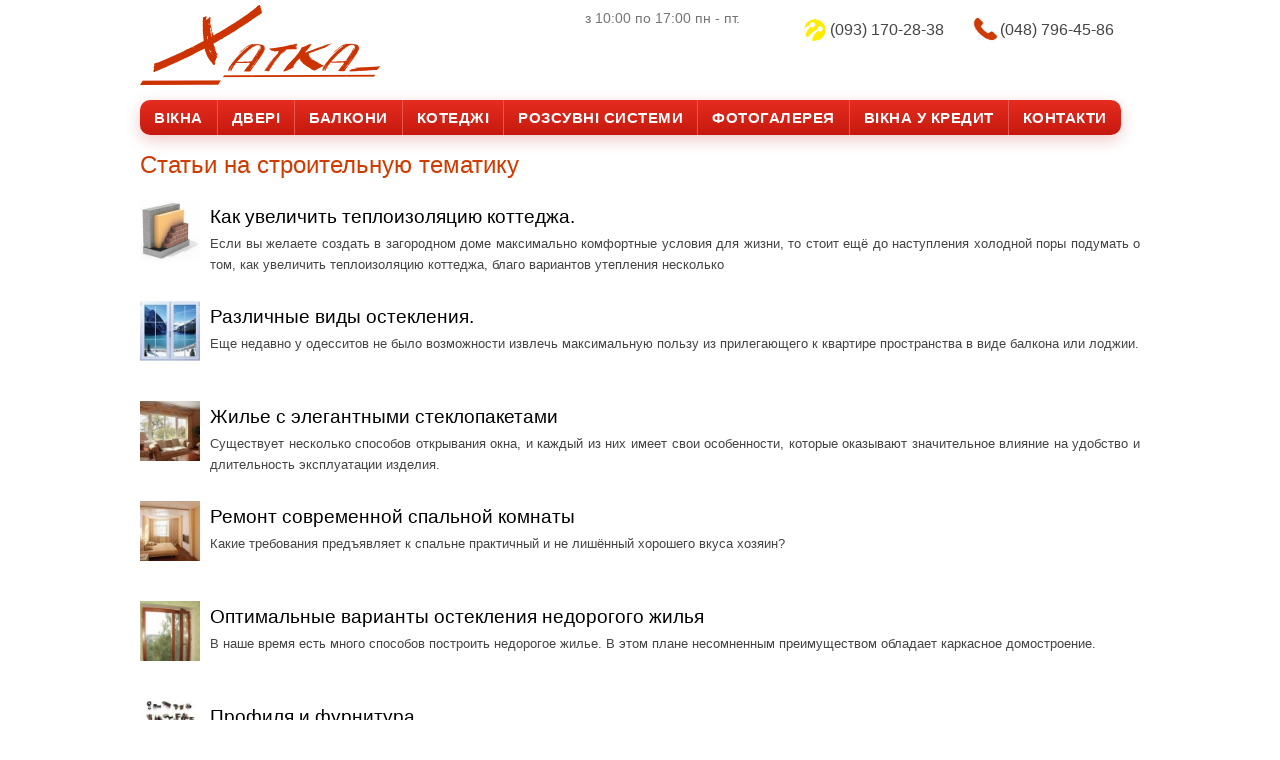

--- FILE ---
content_type: text/html; charset=UTF-8
request_url: https://hatka.org/articles/
body_size: 30110
content:
<!DOCTYPE html><html lang="ru"><head><meta charset="utf-8" />
<title>Статьи на строительную тематику | Хатка — металопластикові вікна та двері</title>
<meta name="viewport" content="width=device-width, initial-scale=1.0">
<link rel="stylesheet" href="//hatka.org/wp-content/themes/my/style.css?ver5" type="text/css" media="screen" />
<link rel="apple-touch-icon" sizes="180x180" href="/apple-touch-icon.png">
<link rel="icon" type="image/png" sizes="32x32" href="/favicon-32x32.png">
<link rel="icon" type="image/png" sizes="16x16" href="/favicon-16x16.png">
<link rel="mask-icon" href="/safari-pinned-tab.svg" color="#5bbad5">
<meta name="msapplication-TileColor" content="##d03b00">
<meta name="theme-color" content="#d03b00">
<!--  Разметка Open Grath -->
<meta property="og:site_name" content="Хатка — металопластикові вікна та двері" />
<meta property="og:see_also" content="https://hatka.org" />
<meta property="og:type" content="object" />
<meta property="og:url" content="https://hatka.org/articles/" />
<meta property="fb:app_id" content="187826535446959" />
<meta property="og:image" content="https://hatka.org/wp-content/uploads/2014/07/okna21.jpg" />
	
<script async src="https://www.googletagmanager.com/gtag/js?id=G-DYJ5RC7Z4T"></script>
<script>
  window.dataLayer = window.dataLayer || [];
  function gtag(){dataLayer.push(arguments);}
  gtag('js', new Date());

  gtag('config', 'G-DYJ5RC7Z4T');
</script>

<!-- All In One SEO Pack 3.4.3[62,109] -->
<meta name="description"  content="Статьи на тему строительства, окон, дверей, балконов, раздвижных систем" />

<link rel="canonical" href="https://hatka.org/articles/" />
<!-- All In One SEO Pack -->
	
</head>
<body>
<a href="#x" class="overlay" id="win1"></a>
<div class="popup">
	<div class="popup_regforma">
		<form id="pop_form"  method="post">
	<span>Наш менеджер перетелефонує Вам у найближчий час</span>
	<input style="width:150px;" type="text" name="nameFF" value="" placeholder="Ваше ім'я" />
	<input required type="text" name="phoneFF" value="" placeholder="*телефон для зв'язку" />
	<input type="submit" value="Відправити запит" />
</form>

	</div>
	<a class="close" title="Закрыть" href="#close"></a>
</div>

<a href="#x" class="overlay" id="win2"></a>
<div class="popup">
	<div class="popup_regforma">
		
<form id="pop_form" method="post">
	<span>Для виклику замірника залиште свій телефон і наш менеджер вам передзвонить</span>
	<input style="width:150px;" type="text" name="nameFF" value="" placeholder="Ваше ім'я" />
	<input required type="text" name="phoneFF" value="" placeholder="*телефон для зв'язку" />
	<input type="submit" value="Відправити запит" />
</form>

	</div>
	<a class="close" title="Закрыть" href="#close"></a>
</div>
<a href="#x" class="overlay" id="win1"></a>


<div class="headerbg default">
<div class="header_in">
		<a href="//hatka.org/"><img title="Хатка — вікна та двері" src="//hatka.org/wp-content/themes/my/images/logo2.png" alt="Хатка — вікна та двері" class="logo" /></a>
		<div class="contacts">	
		<div class="contacts_tel" style="background-image: url(/wp-content/themes/my/images/tel.png);" href="tel:+380487964586">(048) 796-45-86</div>
		<div class="contacts_tel" style="background-image: url(/wp-content/themes/my/images/life.png);" href="tel:+380931702838">(093) 170-28-38</div>
	
	</div>
	<div class="topcenter">
		<span>з 10:00 по 17:00 пн - пт.</span>
	</div>
</div><!-- .header -->
</div>
	<div class="topmenu_bg">
	<div class="topmenu_in">
	<div class="topmenu">
		<ul>
			<li><a href="//hatka.org/okna/">Вікна</a></li>
			<li><a href="//hatka.org/metalplastic-doors/">Двері</a></li>
			<li><a href="//hatka.org/balconies/">Балкони</a></li>
			<li><a href="//hatka.org/doma/">Котеджі</a></li>
			<li><a href="//hatka.org/sliding/">Розсувні системи</a></li>	
			<li><a href="//hatka.org/raboti-foto/">Фотогалерея</a></li>
			<li><a href="/okna-v-kredit/">Вікна у кредит</a></li>
			<li><a href="//hatka.org/contacts/">Контакти</a></li>
		</ul>
	</div><!-- .topmenu -->
	</div><!-- .topmenu_in -->
	</div><!-- .topmenu_bg -->
<div class="container">
<div class="main">
	<h1>Статьи на строительную тематику</h1>
						
	<div class="catart">
	<a href="https://hatka.org/articles/teploizolyatsiyu-kottedzha/"><img width="60" height="60" src="https://hatka.org/wp-content/uploads/2013/10/teploizoliaciya-kottedga-150x150.jpeg" class="alignleft wp-post-image" alt="теплоизоляция коттеджа" />Как увеличить теплоизоляцию коттеджа.</a>
	<p>Если вы желаете создать в загородном доме максимально комфортные условия для жизни, то стоит ещё до наступления холодной поры подумать о том, как увеличить теплоизоляцию коттеджа, благо вариантов утепления несколько</p>
</div>
	<div class="catart">
	<a href="https://hatka.org/articles/razlichnyie-vidyi-ostekleniya/"><img width="60" height="60" src="https://hatka.org/wp-content/uploads/2013/10/raznoe-osteklenie-150x150.jpg" class="alignleft wp-post-image" alt="разное остекление" />Различные виды остекления.</a>
	<p>Еще недавно у одесситов не было возможности извлечь максимальную пользу из прилегающего к квартире пространства в виде балкона или лоджии.</p>
</div>
	<div class="catart">
	<a href="https://hatka.org/articles/egantnyimi-steklopaketami/"><img width="60" height="60" src="https://hatka.org/wp-content/uploads/2013/10/elegantnie-steklopaketi2-150x150.jpg" class="alignleft wp-post-image" alt="эллегантные стеклопакеты" />Жилье с элегантными стеклопакетами</a>
	<p>Существует несколько способов открывания окна, и каждый из них имеет свои особенности, которые оказывают значительное влияние на удобство и длительность эксплуатации изделия.</p>
</div>
	<div class="catart">
	<a href="https://hatka.org/articles/spalnoy-komnatyi/"><img width="60" height="60" src="https://hatka.org/wp-content/uploads/2013/10/remont-spalnoy-komnati-150x150.jpg" class="alignleft wp-post-image" alt="ремонт в спальне" />Ремонт современной спальной комнаты</a>
	<p>Какие требования предъявляет к спальне практичный и не лишённый хорошего вкуса хозяин? </p>
</div>
	<div class="catart">
	<a href="https://hatka.org/articles/osteklenie-nedorogogo-giliya/"><img width="60" height="60" src="https://hatka.org/wp-content/uploads/2013/10/raznoe-osteklenie-logo-150x150.jpg" class="alignleft wp-post-image" alt="разное остекление" />Оптимальные варианты остекления недорогого жилья</a>
	<p>В наше время есть много способов построить недорогое жилье. В этом плане несомненным преимуществом обладает каркасное домостроение.</p>
</div>
	<div class="catart">
	<a href="https://hatka.org/articles/profilya-i-furnitura/"><img width="60" height="60" src="https://hatka.org/wp-content/uploads/2013/10/profilia-i-furnitura-150x150.jpg" class="alignleft wp-post-image" alt="Профиля и фурнитура" />Профиля и фурнитура</a>
	<p>Современные здания не могут обойтись без качественного остекления. Фасад со старыми деревянными окнами выглядит несколько неуместно.</p>
</div>
	<div class="catart">
	<a href="https://hatka.org/articles/dolgovechnost-zdaniy/"><img width="60" height="60" src="https://hatka.org/wp-content/uploads/2013/10/dolgovechnost-zdaniya-150x150.jpg" class="alignleft wp-post-image" alt="здание" />Эксплуатационные свойства и долговечность зданий</a>
	<p>Для создания достойных условий для жизни или для работы в здании требуется создание в помещениях тёплого микроклимата независимо от температуры или уровня влажности снаружи. </p>
</div>
	<div class="catart">
	<a href="https://hatka.org/articles/osteklenie-lodzhii/"><img width="60" height="60" src="https://hatka.org/wp-content/uploads/2013/10/lodgiya-150x150.jpg" class="alignleft wp-post-image" alt="лоджия" />Остекление лоджии.</a>
	<p>Несмотря на огромное количество установленных и эксплуатируемых стеклопакетов в пластиковом профиле, многие до сих пор задаются вопросом: чем они отличаются от окон ПВХ или металлопластиковых</p>
</div>
	<div class="catart">
	<a href="https://hatka.org/articles/tonkosti-pereplanirovki/"><img width="60" height="60" src="https://hatka.org/wp-content/uploads/2013/10/pereplanirovka-kvartiri-oknami-150x150.jpg" class="alignleft wp-post-image" alt="перепланировка окнами" />Тонкости перепланировки квартиры</a>
	<p>При желании улучшить условия проживания без обмена жилой площади многие хозяева делают перепланировку квартиры, которая предполагает перенос стенок, изменение метража комнат и ряд других работ.</p>
</div>
	<div class="catart">
	<a href="https://hatka.org/articles/kakoe-osteklenie-luchshe/"><img width="60" height="60" src="https://hatka.org/wp-content/uploads/2013/10/raznoe-osteklenie-logo-150x150.jpg" class="alignleft wp-post-image" alt="разное остекление" />Какое остекление лучше: пластиковое, алюминиевое или деревянное?</a>
	<p>Металлопластиковым окнам здесь нет равных. В закрытом состоянии они обеспечивают полную герметизацию пространства. </p>
</div>
	<div class="catart">
	<a href="https://hatka.org/articles/konstruktivnyie-elementyi-metalloplastikovogo-okna/"><img width="60" height="60" src="https://hatka.org/wp-content/uploads/2013/10/elementiplastikovogo-okna-150x150.jpg" class="alignleft wp-post-image" alt="элементы окна" />Конструктивные элементы металлопластикового окна</a>
	<p>Сложно представить современное здание без стильных пластиковых окон. Они настолько прочно вошли в нашу жизнь, что стали неотъемлемым атрибутом комфортной квартиры или дома.</p>
</div>
	<div class="catart">
	<a href="https://hatka.org/articles/kak-podgotovit-proem-k-ustanovke-metalloplastikovogo-okna/"><img width="60" height="60" src="https://hatka.org/wp-content/uploads/2013/10/podgotovka-proema-okna-150x150.jpg" class="alignleft wp-post-image" alt="проем окна" />Как подготовить проем к установке металлопластикового окна</a>
	<p>Многие хозяева, уверенные в своих силах, берутся за самостоятельную установку пластикового окна. Это позволяет не только хорошо сэкономить на услугах профессионалов,</p>
</div>
	<div class="catart">
	<a href="https://hatka.org/articles/osnovnyie-momentyi-ustanovki-metalloplastikovogo-okna/"><img width="60" height="60" src="https://hatka.org/wp-content/uploads/2013/10/raznoe-osteklenie-logo-150x150.jpg" class="alignleft wp-post-image" alt="разное остекление" />Основные моменты установки металлопластикового окна</a>
	<p>Часто пластиковое окно называют металлопластиковым. Это происходит потому, что качественное остекление производится только тем профилем, внутрь которого проложены металлические стержни.</p>
</div>
	<div class="catart">
	<a href="https://hatka.org/articles/podgotovka-k-ustanovke/"><img width="60" height="60" src="https://hatka.org/wp-content/uploads/2013/10/raznoe-osteklenie-150x150.jpg" class="alignleft wp-post-image" alt="разное остекление" />Основные этапы подготовки металлопластикового окна к установке</a>
	<p>В том месте, где в профиле металлопластикового окна находится выемка для ручки, снимем клейкую ленту и обнаружим, что под ней находятся три отверстия</p>
</div>
	<div class="catart">
	<a href="https://hatka.org/articles/pochemu-zapotevayut-steklopaketyi/"><img width="60" height="60" src="https://hatka.org/wp-content/uploads/2013/11/zopotevanie-okon-150x150.jpg" class="alignleft wp-post-image" alt="запотевание окон" />Почему запотевают стеклопакеты в металлопластиковых окнах</a>
	<p>Избавиться от конденсата на окнах можно самостоятельно, ведь для этого достаточно чётко выполнять требования по эксплуатации металлопластиковой конструкции.</p>
</div>
	<div class="catart">
	<a href="https://hatka.org/articles/ustanovka-moskitnoy-setki/"><img width="60" height="60" src="https://hatka.org/wp-content/uploads/2013/10/moskitie-setki-150x150.jpg" class="alignleft wp-post-image" alt="москитные сетки" />Установка москитной сетки на металлопластиковое окно</a>
	<p>Каждое современное окно комплектуется москитной сеткой. Она предназначена для защиты от мух, москитов и разного рода бабочек</p>
</div>
	<div class="catart">
	<a href="https://hatka.org/articles/tsena-metalloplastikovogo-okna/"><img width="60" height="60" src="https://hatka.org/wp-content/uploads/2013/10/raznoe-osteklenie-logo-150x150.jpg" class="alignleft wp-post-image" alt="разное остекление" />Из чего складывается цена металлопластикового окна</a>
	<p>се это одно и то же изделие, цена которого может сильно разниться. Зависит она не только от количества составляющих, но и от качества сборки, фирмы-производителя профиля, способа армирования и многих других факторов.</p>
</div>
	<div class="catart">
	<a href="https://hatka.org/articles/sekonomit-na-konfiguratsii/"><img width="60" height="60" src="https://hatka.org/wp-content/uploads/2013/10/pereplanirovka-kvartiri-oknami-150x150.jpg" class="alignleft wp-post-image" alt="перепланировка окнами" />Как можно сэкономить на конфигурации пластикового окна.</a>
	<p>При покупке пластиковых окон перед рачительным хозяином открываются хорошие возможности для экономии, ведь надо лишь правильно подобрать конфигурацию оконного блока.</p>
</div>
	<div class="catart">
	<a href="https://hatka.org/articles/vidyi-steklopaketov/"><img width="60" height="60" src="https://hatka.org/wp-content/uploads/2013/10/raznoe-osteklenie-150x150.jpg" class="alignleft wp-post-image" alt="разное остекление" />Виды стеклопакетов для металлопластикового окна</a>
	<p>Помимо самого профиля важную роль в качестве такого блока играет стеклопакет. Он является основной конструктивной составляющей и от его качества во многом зависит, насколько комфортным будет проживание в доме или квартире</p>
</div>
	<div class="catart">
	<a href="https://hatka.org/articles/naruzhnaya-otdelka/"><img width="60" height="60" src="https://hatka.org/wp-content/uploads/2013/10/podgotovka-proema-okna-150x150.jpg" class="alignleft wp-post-image" alt="проем окна" />Наружная отделка после установки пластикового окна</a>
	<p>Пластиковые окна, оформленные уголками, смотрятся очень стильно. Но сделать эту работу нужно аккуратно.</p>
</div>
	<div class="catart">
	<a href="https://hatka.org/articles/panoramnogo-ostekleniya/"><img width="60" height="60" src="https://hatka.org/wp-content/uploads/2013/10/panoramnoe-osteklenie-150x150.jpg" class="alignleft wp-post-image" alt="панорамное остекление" />Преимущества и недостатки панорамного остекления</a>
	<p>Проблему солнцезащиты при панорамном остеклении жилья можно решить с помощью жалюзи, ставен и штор, частичного тонирования. Этот вопрос решается и с помощью установки энергосберегающих стекол, которые имеют высокий коэффициент светоотражения.</p>
</div>
	<div class="catart">
	<a href="https://hatka.org/articles/kak-vyibrat-konfiguratsiyu/"><img width="60" height="60" src="https://hatka.org/wp-content/uploads/2013/11/konfiguraciya-okna-150x150.jpg" class="alignleft wp-post-image" alt="конфигурация окна" />Как выбрать конфигурацию пластикового окна</a>
	<p>При покупке пластиковых окон важно не только обращать внимание на внешний вид оконных блоков, но и правильно выбрать их конфигурацию</p>
</div>
	<div class="catart">
	<a href="https://hatka.org/articles/sekonomit-okon-kottedzha/"><img width="60" height="60" src="https://hatka.org/wp-content/uploads/2013/10/teploizoliaciya-kottedga-150x150.jpeg" class="alignleft wp-post-image" alt="теплоизоляция коттеджа" />Как сэкономить на покупке окон для коттеджа</a>
	<p>Покупка окон для остекления коттеджа оставляет хозяевам дома хорошие возможности для экономии, и сегодня мы расскажем, на чём можно сэкономить.</p>
</div>
	<div class="catart">
	<a href="https://hatka.org/articles/remont-detskoy-komnati/"><img width="60" height="60" src="https://hatka.org/wp-content/uploads/2013/11/detskaya-komnata-150x150.jpg" class="alignleft wp-post-image" alt="детская комната" />Подготовка к ремонту в детской комнате.</a>
	<p>Если у вас запланирован ремонт в детской комнате, то стоит заранее к нему подготовиться и составить дизайн-проект помещения, </p>
</div>
	<div class="catart">
	<a href="https://hatka.org/articles/remont-kuhni/"><img width="60" height="60" src="https://hatka.org/wp-content/uploads/2013/11/remont-kuhni-150x150.jpg" class="alignleft wp-post-image" alt="ремонт в кухне" />Ремонт кухни: технологии и материалы.</a>
	<p>Ремонт кухни в большинстве случаев требует особого подхода, так как в этом помещении часто повышенная влажность и температура. Из-за этого надо применять более надёжные и влагостойкие материалы и чётко соблюдать технологию работ.</p>
</div>
	<div class="catart">
	<a href="https://hatka.org/articles/obsluzhivaniyu-metalloplastikovogo-okna/"><img width="60" height="60" src="https://hatka.org/wp-content/uploads/2013/11/uhod-za-oknom-150x150.jpg" class="alignleft wp-post-image" alt="уход за окном" />Советы по обслуживанию металлопластикового окна.</a>
	<p>Надо не только правильно подобрать конфигурацию оконного блока для конкретного помещения (профиль и стеклопакет), но и грамотно обслуживать конструкцию.</p>
</div>
	<div class="catart">
	<a href="https://hatka.org/articles/kak-uteplit-komnatu/"><img width="60" height="60" src="https://hatka.org/wp-content/uploads/2013/11/uteplenie-komnati-150x150.jpg" class="alignleft wp-post-image" alt="утепление комнаты" />Как утеплить комнату изнутри.</a>
	<p>Если у вас не слишком качественная система отопления в доме и теплоизоляция фасада оставляет желать лучшего, то решить проблему улучшения условий проживания поможет утепление комнаты изнутри.</p>
</div>
	<div class="catart">
	<a href="https://hatka.org/articles/regulirovka-okna/"><img width="60" height="60" src="https://hatka.org/wp-content/uploads/2013/11/regulirovka-okon-150x150.jpg" class="alignleft wp-post-image" alt="регулировка окна" />Регулировка металлопластикового окна</a>
	<p>Металлопластиковые окна достаточно надёжны в эксплуатации, однако и у такой оконной конструкции со временем могут возникнуть проблемы с регулировкой фурнитуры</p>
</div>
	<div class="catart">
	<a href="https://hatka.org/articles/steklopaketyi-tipyi-harakteristiki/"><img width="60" height="60" src="https://hatka.org/wp-content/uploads/2013/11/tipi-steklopaketov-150x150.jpg" class="alignleft wp-post-image" alt="типы стеклопакетов" />Стеклопакеты: типы и характеристики</a>
	<p>Стеклопакеты являются важнейшим элементом современного деревянного, пластикового или металлопластикового окна, ведь на них выпадает основная нагрузка по защите жилья от холода и уличной сырости.</p>
</div>
	<div class="catart">
	<a href="https://hatka.org/articles/pravilnyiy-montazh-okon/"><img width="60" height="60" src="https://hatka.org/wp-content/uploads/2013/11/montag-okna-150x150.jpg" class="alignleft wp-post-image" alt="монтаж окна" />Правильный монтаж пластиковых окон.</a>
	<p>Для того чтобы пластиковые окна служили много лет надо не только грамотно обслуживать профиль, стеклопакет и фурнитуру, но и безупречно выполнить их монтаж. </p>
</div>
	<div class="catart">
	<a href="https://hatka.org/articles/osnovnyie-otlichiya-okon/"><img width="60" height="60" src="https://hatka.org/wp-content/uploads/2013/11/konfiguraciya-okna-150x150.jpg" class="alignleft wp-post-image" alt="конфигурация окна" />Основные отличия и преимущества металлопластиковых окон</a>
	<p>Металлопластиковые окна становятся всё более популярными, так как их отличают хорошие эксплуатационные характеристики и красивый внешний вид.</p>
</div>
	<div class="catart">
	<a href="https://hatka.org/articles/sovetyi-remontu-malenkoy-kvartiryi/"><img width="60" height="60" src="https://hatka.org/wp-content/uploads/2013/10/pereplanirovka-kvartiri-oknami-150x150.jpg" class="alignleft wp-post-image" alt="перепланировка окнами" />Полезные советы по ремонту маленькой квартиры</a>
	<p>Предлагаем практичные советы для тех, кто запланировал ремонт маленькой квартиры и хочет не только обновить отделку, но и визуально расширить объём комнат.</p>
</div>
	<div class="catart">
	<a href="https://hatka.org/articles/podgotovit-kottedzh-k-zime/"><img width="60" height="60" src="https://hatka.org/wp-content/uploads/2013/10/teploizoliaciya-kottedga-150x150.jpeg" class="alignleft wp-post-image" alt="теплоизоляция коттеджа" />Как грамотно подготовить загородный коттедж к зиме</a>
	<p>Подготовка коттеджа к зиме включает в себя проверку работоспособности системы отопления, оценку степени износа окон и качества утепления дома.</p>
</div>
	<div class="catart">
	<a href="https://hatka.org/articles/kak-pomenyat-podokonnik/"><img width="60" height="60" src="https://hatka.org/wp-content/uploads/2013/12/podokonnik-150x150.jpg" class="alignleft wp-post-image" alt="подоконник" />Как поменять правильно подоконник своими руками.</a>
	<p>Установку нового подоконника можно выполнить и самостоятельно, воспользовавшись нашей инструкцией и заранее подготовив необходимые материалы и инструмент.</p>
</div>
	<div class="catart">
	<a href="https://hatka.org/articles/podgotovka-remontu-kuhni/"><img width="60" height="60" src="https://hatka.org/wp-content/uploads/2013/11/remont-kuhni-150x150.jpg" class="alignleft wp-post-image" alt="ремонт в кухне" />Подготовка к ремонту кухни.</a>
	<p>Подготовка к ремонту кухни это ответственный этап, от которого во многом зависит скорость проведения дальнейших работ и качество их выполнения.</p>
</div>
	<div class="catart">
	<a href="https://hatka.org/articles/okno-dlya-gostinoy/"><img width="60" height="60" src="https://hatka.org/wp-content/uploads/2013/10/elegantnie-steklopaketi2-150x150.jpg" class="alignleft wp-post-image" alt="эллегантные стеклопакеты" />Металлопластиковое окно для гостиной – профиль и стеклопакет</a>
	<p>Давайте посмотрим, как правильно выбрать металлопластиковое окно для гостиной с учётом региона проживания и конкретных требований к помещению.</p>
</div>
	<div class="catart">
	<a href="https://hatka.org/articles/uteplenie-mansardi/"><img width="60" height="60" src="https://hatka.org/wp-content/uploads/2013/10/panoramnoe-osteklenie-150x150.jpg" class="alignleft wp-post-image" alt="панорамное остекление" />Утепление мансарды – окна, стены и потолок.</a>
	<p>Утепление мансарды лучше всего производить на этапе монтажа кровли, но, в крайнем случае, это можно сделать и в процессе проживания в загородном доме.</p>
</div>
	<div class="catart">
	<a href="https://hatka.org/articles/osobennosti-steklopaketov/"><img width="60" height="60" src="https://hatka.org/wp-content/uploads/2013/10/raznoe-osteklenie-logo-150x150.jpg" class="alignleft wp-post-image" alt="разное остекление" />Особенности производства и характеристики стеклопакетов</a>
	<p>Современные стеклопакеты отличаются не только по количеству внутренних камер и их наполнению (вакуум или инертный газ), но и по типу используемого в пакете стекла.</p>
</div>
	<div class="catart">
	<a href="https://hatka.org/articles/sovetyi-okna/"><img width="60" height="60" src="https://hatka.org/wp-content/uploads/2013/11/montag-okna-150x150.jpg" class="alignleft wp-post-image" alt="монтаж окна" />Советы для тех, кто хочет купить металлопластиковые окна</a>
	<p>Если вы воспользуетесь нашими советами при покупке металлопластикового окна, то ваши шансы купить надёжную и красивую оконную конструкцию заметно повысятся.</p>
</div>
	<div class="catart">
	<a href="https://hatka.org/articles/osobennosti-vyibora-metalloplastikovyih-okon/"><img width="60" height="60" src="https://hatka.org/wp-content/uploads/2013/11/konfiguraciya-okna-150x150.jpg" class="alignleft wp-post-image" alt="конфигурация окна" />Особенности выбора и установки металлопластиковых окон.</a>
	<p>Если вы собрались заказывать металлопластиковое окно, то обратите внимание на количество камер его профильной системы и особенности стеклопакета.</p>
</div>
	<div class="catart">
	<a href="https://hatka.org/articles/zakaz-metalloplastikovyih-okon/"><img width="60" height="60" src="https://hatka.org/wp-content/uploads/2013/10/panoramnoe-osteklenie-150x150.jpg" class="alignleft wp-post-image" alt="панорамное остекление" />Правильный алгоритм действий при заказе металлопластиковых окон.</a>
	<p>Правильный алгоритм действий при покупке металлопластикового окна поможет избежать покупателю необязательных затрат, при этом качество проживания в доме улучшится.</p>
</div>
	<div class="catart">
	<a href="https://hatka.org/articles/balkonnuyu-ramu/"><img width="60" height="60" src="https://hatka.org/wp-content/uploads/2013/12/balkonnaya-rama-150x150.jpg" class="alignleft wp-post-image" alt="балконная рама" />Как выбрать балконную раму – особенности материала</a>
	<p>Перед тем как заказывать балконную раму изучите предложенными нами характеристики различных материалов конструкции и сделайте оптимальный выбор.</p>
</div>
	<div class="catart">
	<a href="https://hatka.org/articles/okno-dlya-kuhni/"><img width="60" height="60" src="https://hatka.org/wp-content/uploads/2013/11/remont-kuhni-150x150.jpg" class="alignleft wp-post-image" alt="ремонт в кухне" />Выбираем окно для кухни – металлопластик или дерево.</a>
	<p>Давайте сравним характеристики деревянного и металлопластикового окна, что позволит хозяевам сделать правильный выбор оконного блока для кухни.</p>
</div>
	<div class="catart">
	<a href="https://hatka.org/articles/vnutrennie-i-naruzhnyie-otkosy/"><img width="60" height="60" src="https://hatka.org/wp-content/uploads/2013/12/otkosi-e1391067794461.jpg" class="alignleft wp-post-image" alt="откосы окна" />Внутренние и наружные оконные откосы – материал и технология.</a>
	<p>Давайте посмотрим, из какого материала можно изготовить внутренние и наружные оконные откосы, а также в двух словах опишем технологию их монтажа.</p>
</div>
	<div class="catart">
	<a href="https://hatka.org/articles/okna-dlya-garderobnoy/"><img width="60" height="60" src="https://hatka.org/wp-content/uploads/2014/01/garderobnaya-150x150.jpg" class="alignleft wp-post-image" alt="гардеробная" />Выбираем окна для современной гардеробной комнаты.</a>
	<p>Заказывая окна для гардеробной комнаты, уделите внимание не только раме оконного блока и стеклопакету, но и качеству фурнитуры и монтажному процессу.</p>
</div>
	<div class="catart">
	<a href="https://hatka.org/articles/otlivyi-dlya-plastikovyih-okon/"><img width="60" height="60" src="https://hatka.org/wp-content/uploads/2013/12/otlivi-150x150.jpg" class="alignleft wp-post-image" alt="отливы" />Как установить отливы для пластиковых окон.</a>
	<p>Предлагаем простейшую технологию установки оконных отливов снаружи металлопластикового и пластикового окна, которая по силам для выполнения самостоятельно.</p>
</div>
	<div class="catart">
	<a href="https://hatka.org/articles/derevo-alyuminievyie-okna/"><img width="60" height="60" src="https://hatka.org/wp-content/uploads/2013/11/konfiguraciya-okna-150x150.jpg" class="alignleft wp-post-image" alt="конфигурация окна" />Дерево-алюминиевые или пластиковые окна?</a>
	<p>Давайте посмотрим на преимущества и недостатки дерево-алюминиевых окон, что даст возможность правильно подобрать оконный блок для квартиры и загородного дома.</p>
</div>
	<div class="catart">
	<a href="https://hatka.org/articles/montazhnaya-pena/"><img width="60" height="60" src="https://hatka.org/wp-content/uploads/2014/01/montagnaya-pena-150x150.jpg" class="alignleft wp-post-image" alt="металлопластиковые окна" />Монтажная пена: область применения и особенности герметика.</a>
	<p>Монтажная пена сегодня применяется в широком сегменте строительных работ, в том числе пенополиуретановый герметик используется и для герметизации пластиковых окон.</p>
</div>
	<div class="catart">
	<a href="https://hatka.org/articles/zhalyuzi-i-okon/"><img width="60" height="60" src="https://hatka.org/wp-content/uploads/2014/01/jaluzi-150x150.jpg" class="alignleft wp-post-image" alt="жалюзи" />Как добиться сочетания жалюзи и окон в помещении.</a>
	<p>Выбирая жалюзи для дома, постарайтесь добиться их гармоничного сочетания не только с отделкой конкретной комнаты и её меблировкой, но и с окнами в помещении.</p>
</div>
	<div class="catart">
	<a href="https://hatka.org/articles/etapyi-proizvodstva-pvh/"><img width="60" height="60" src="https://hatka.org/wp-content/uploads/2013/11/tipi-steklopaketov-150x150.jpg" class="alignleft wp-post-image" alt="типы стеклопакетов" />Основные этапы производства профильной системы.</a>
	<p>Предлагаем ознакомиться с основными этапами производства профильной системы пластикового окна, что будет интересно тем, кто собирается заказывать оконные блоки ПВХ.</p>
</div>
	<div class="catart">
	<a href="https://hatka.org/articles/okonnie-otkosi/"><img width="60" height="60" src="https://hatka.org/wp-content/uploads/2013/12/otkosi-e1391067794461.jpg" class="alignleft wp-post-image" alt="откосы окна" />Из чего лучше сделать оконные откосы для оформления проёма окна.</a>
	<p>Давайте рассмотрим, из чего лучше сделать оконные откосы, а также узнаем плюсы и минусы различного материала для оформления оконного проёма.</p>
</div>
	<div class="catart">
	<a href="https://hatka.org/articles/shtoryi-okna/"><img width="60" height="60" src="https://hatka.org/wp-content/uploads/2014/01/shtori-na-okna-150x150.jpg" class="alignleft wp-post-image" alt="шторы" />Как правильно выбрать шторы на пластиковые окна.</a>
	<p>Если вы не знаете, как выбрать шторы на пластиковые окна, то воспользуйтесь нашими советами, которые помогут добиться оптимального сочетания штор, окна и интерьера.</p>
</div>
	<div class="catart">
	<a href="https://hatka.org/articles/osobennosti-ekspluatatsii-plastikovyih-okon/"><img width="60" height="60" src="https://hatka.org/wp-content/uploads/2013/11/uhod-za-oknom-150x150.jpg" class="alignleft wp-post-image" alt="уход за окном" />Особенности эксплуатации пластиковых окон.</a>
	<p>Эксплуатация окон ПВХ и уход за ними не требуют титанических усилий, но соблюдать рекомендации производителя необходимо, иначе проблемы не заставят себя ждать.</p>
</div>
	<div class="catart">
	<a href="https://hatka.org/articles/zavisit-stoimost-plastikovyih-okon/"><img width="60" height="60" src="https://hatka.org/wp-content/uploads/2013/10/elegantnie-steklopaketi2-150x150.jpg" class="alignleft wp-post-image" alt="эллегантные стеклопакеты" />От чего зависит стоимость пластиковых окон.</a>
	<p>Стоимость пластикового окна зависит от количества камер профиля и стеклопакета, а также от типа стекла, наполнения межстекольного пространства и качества фурнитуры.</p>
</div>
	<div class="catart">
	<a href="https://hatka.org/articles/pyat-mifov-o-plastikovyih-oknah/"><img width="60" height="60" src="https://hatka.org/wp-content/uploads/2013/11/konfiguraciya-okna-150x150.jpg" class="alignleft wp-post-image" alt="конфигурация окна" />Пять мифов о пластиковых окнах.</a>
	<p>Вокруг пластиковых окон существует множество различных мифов. И даже не смотря на то, что окна из ПВХ уже очень давно пользуются огромным спросом,</p>
</div>
	<div class="catart">
	<a href="https://hatka.org/articles/pridumanyi-plastikovyie-okna/"><img width="60" height="60" src="https://hatka.org/wp-content/uploads/2013/12/podokonnik-150x150.jpg" class="alignleft wp-post-image" alt="подоконник" />Где и кем впервые были придуманы пластиковые окна?</a>
	<p>На сегодняшний день пластиковые окна – это неотъемлемый атрибут интерьера любого современного помещения будь то квартира, офис или магазин. </p>
</div>
	<div class="catart">
	<a href="https://hatka.org/articles/metalloplastikovyie-okna-v-ofis/"><img width="60" height="60" src="https://hatka.org/wp-content/uploads/2013/10/dolgovechnost-zdaniya-150x150.jpg" class="alignleft wp-post-image" alt="здание" />Как выбрать металлопластиковые окна в офис?</a>
	<p>Стоит учесть и то, что при остеклении нескольких кабинетов вашего офиса вы всегда можете претендовать на хорошую скидку и купить металлопластиковые окна совсем недорого.</p>
</div>
	<div class="catart">
	<a href="https://hatka.org/articles/nedostatki-plastikovyih-okon/"><img width="60" height="60" src="https://hatka.org/wp-content/uploads/2013/11/zopotevanie-okon-150x150.jpg" class="alignleft wp-post-image" alt="запотевание окон" />Преимущества и недостатки пластиковых окон.</a>
	<p>Металлопластиковые окна, прочны, имеют приятный эстетический вид, не ссыхаются со временем, так как средний срок службы составляет 40 лет</p>
</div>
	<div class="catart">
	<a href="https://hatka.org/articles/teplyie-vodyanyie-poli/"><img width="60" height="60" src="https://hatka.org/wp-content/uploads/2014/01/tepliy-vodianoy-pol-150x150.jpg" class="alignleft wp-post-image" alt="теплый водяной пол" />Теплые водяные полы и их преимущества и недостатки.</a>
	<p>Основным преимуществом теплых полов от радиаторной системы отопления, в первую очередь, является равномерный прогрев помещения по всей площади. </p>
</div>
	<div class="catart">
	<a href="https://hatka.org/articles/elektricheskie-teplyie-polyi/"><img width="60" height="60" src="https://hatka.org/wp-content/uploads/2014/01/tepliy-elektricheskiy-pol-150x150.jpg" class="alignleft wp-post-image" alt="теплый электрический пол" />Электрические теплые полы, их достоинства и недостатки.</a>
	<p>В основе электрического теплого пола лежит, по сути, электрический кабель, тип которого и определяет мощность системы и площадь обогреваемого помещения.</p>
</div>
	<div class="catart">
	<a href="https://hatka.org/articles/vyibiraya-kompaniyu-okon-pvh/"><img width="60" height="60" src="https://hatka.org/wp-content/uploads/2013/10/podgotovka-proema-okna-150x150.jpg" class="alignleft wp-post-image" alt="проем окна" />Как не прогадать, выбирая компанию по установке окон ПВХ?</a>
	<p>В последнее время пластиковые окна стали достаточно популярным товаром, благодаря чему на рынке образовалось большое количество компаний, которые занимаются их продажей.</p>
</div>
	<div class="catart">
	<a href="https://hatka.org/articles/sobralsya-kleit-oboi/"><img width="60" height="60" src="https://hatka.org/wp-content/uploads/2014/01/kleim-oboi-150x150.jpg" class="alignleft wp-post-image" alt="клеим обои одесса" />Советы для тех, кто собрался клеить обои.</a>
	<p>Предлагаем практичные советы и дельные рекомендации от мастера для тех, кто собрался клеить обои, но не имеет должного опыта в этом деле и нуждается в подсказках.</p>
</div>
	<div class="catart">
	<a href="https://hatka.org/articles/dekorativnoe-oformlenie-detskoy/"><img width="60" height="60" src="https://hatka.org/wp-content/uploads/2013/11/detskaya-komnata-150x150.jpg" class="alignleft wp-post-image" alt="детская комната" />Декоративное оформление детской комнаты – материалы и технологии.</a>
	<p>Сегодня мы расскажем, как выполнить декорирование детской комнаты, в частности посмотрим на тонкости крепления потолочного плинтуса и  оформление оконного проёма.</p>
</div>
	<div class="catart">
	<a href="https://hatka.org/articles/shtukaturnyie-mayachki/"><img width="60" height="60" src="https://hatka.org/wp-content/uploads/2014/01/shtukaturnie-mayaki-150x150.jpg" class="alignleft wp-post-image" alt="штукатурные маяки" />Как установить штукатурные маячки на стену.</a>
	<p>Правильная установка штукатурных маяков – это залог качественного выравнивания стен и сегодня мы расскажем, как установить направляющие маяки своими руками.</p>
</div>
	<div class="catart">
	<a href="https://hatka.org/articles/ventilyatsiya-okna/"><img width="60" height="60" src="https://hatka.org/wp-content/uploads/2013/11/zopotevanie-okon-150x150.jpg" class="alignleft wp-post-image" alt="запотевание окон" />Вентиляция деревянного, пластикового и металлопластикового окна.</a>
	<p>Давайте посмотрим на особенности вентиляции деревянного, металлопластикового и пластикового окна, ведь важно знать, как поддерживать в доме хороший воздухообмен.</p>
</div>
	<div class="catart">
	<a href="https://hatka.org/articles/napolnoe-pokryitie-dlya-doma/"><img width="60" height="60" src="https://hatka.org/wp-content/uploads/2014/01/napolnoe-pokritie-150x150.jpg" class="alignleft wp-post-image" alt="напольные покрытия" />Как правильно выбрать напольное покрытие для дома.</a>
	<p>Выбирая напольное покрытие для дома, учитывайте свои требования к конкретным помещениям в жилище и принимайте во внимание свои финансовые возможности.</p>
</div>
	<div class="catart">
	<a href="https://hatka.org/articles/sokratit-rashodyi-metalloplastikovogo-okna/"><img width="60" height="60" src="https://hatka.org/wp-content/uploads/2013/11/konfiguraciya-okna-150x150.jpg" class="alignleft wp-post-image" alt="конфигурация окна" />Как сократить расходы при покупке металлопластикового окна.</a>
	<p>Если вы желаете сократить расходы при покупке металлопластикового окна, то поищите распродажи производителей и грамотно подберите конфигурацию оконного блока.</p>
</div>
	<div class="catart">
	<a href="https://hatka.org/articles/perekrasit-okonnyie-otkosyi/"><img width="60" height="60" src="https://hatka.org/wp-content/uploads/2013/12/otkosi-e1391067794461.jpg" class="alignleft wp-post-image" alt="откосы окна" />Как правильно перекрасить оконные откосы.</a>
	<p>Предлагаем простейшую технологию, которая позволит с минимальными усилиями и самостоятельно перекрасить оконные откосы, в том числе и с изменением их цвета.</p>
</div>
	<div class="catart">
	<a href="https://hatka.org/articles/remont-gostinnoy/"><img width="60" height="60" src="https://hatka.org/wp-content/uploads/2013/10/pereplanirovka-kvartiri-oknami-150x150.jpg" class="alignleft wp-post-image" alt="перепланировка окнами" />Ремонт гостиной – технологии отделки и материалы.</a>
	<p>Качественный ремонт гостиной позволит с чистым сердцем встречать гостей и даст возможность проводить в этом помещении приятные вечера в кругу семьи.</p>
</div>
	<div class="catart">
	<a href="https://hatka.org/articles/bezopasnost-metalloplastikovyih-okon/"><img width="60" height="60" src="https://hatka.org/wp-content/uploads/2013/12/otlivi-150x150.jpg" class="alignleft wp-post-image" alt="отливы" />Экологичность и пожарная безопасность металлопластиковых окон.</a>
	<p>Пожарная безопасность и экологичность металлопластиковых окон соответствуют всем европейским требованиям, а использовать такие конструкции можно в любом помещении.</p>
</div>
	<div class="catart">
	<a href="https://hatka.org/articles/vibiraem-okonnyie-reshyotki/"><img width="60" height="60" src="https://hatka.org/wp-content/uploads/2014/02/okonnie-reshetki-150x150.jpg" class="alignleft wp-post-image" alt="решетки на окна" />Оконные решётки: особенности выбора и монтажа.</a>
	<p>Выбирая оконную решётку, грамотно подберите тип конструкции в соответствии с целями покупки.  Решётки могут быть распашными, стационарными, раздвижными и съёмными.</p>
</div>
	<div class="catart">
	<a href="https://hatka.org/articles/naruzhnoe-uteplenie-kvartir/"><img width="60" height="60" src="https://hatka.org/wp-content/uploads/2013/10/teploizoliaciya-kottedga-150x150.jpeg" class="alignleft wp-post-image" alt="теплоизоляция коттеджа" />Наружное утепление квартир.</a>
	<p>Преимуществом при утеплении жилища является не только его теплоизоляционные свойства, но и защита внутренних стен помещения от сырости и появления грибка.</p>
</div>
	<div class="catart">
	<a href="https://hatka.org/articles/metalloplastikovoe-okno-dlya-detskoy/"><img width="60" height="60" src="https://hatka.org/wp-content/uploads/2013/11/detskaya-komnata-150x150.jpg" class="alignleft wp-post-image" alt="детская комната" />Как грамотно выбрать металлопластиковое окно для детской.</a>
	<p>Сегодня мы расскажем, как грамотно выбрать металлопластиковое окно для детской комнаты и посмотрим на особенности его системы остекления и профиля.</p>
</div>
	<div class="catart">
	<a href="https://hatka.org/articles/okna-dlya-hrushhyovki/"><img width="60" height="60" src="https://hatka.org/wp-content/uploads/2013/10/podgotovka-proema-okna-150x150.jpg" class="alignleft wp-post-image" alt="проем окна" />Как правильно выбрать окна для «хрущёвки».</a>
	<p>Давайте посмотрим, как правильно выбрать окна для хрущёвки и избежать при этом неоправданных расходов. Сегодня мы расскажем про материал рамы и стеклопакет окна.</p>
</div>
	<div class="catart">
	<a href="https://hatka.org/articles/plastikovoe-okno-zashhitit-ot-shuma/"><img width="60" height="60" src="https://hatka.org/wp-content/uploads/2013/10/dolgovechnost-zdaniya-150x150.jpg" class="alignleft wp-post-image" alt="здание" />Может ли пластиковое окно защитить от шума улицы.</a>
	<p>Давайте посмотрим, может ли пластиковое окно защитить от шума улицы и от чего зависят звукоизоляционные параметры современного оконного блока.</p>
</div>
	<div class="catart">
	<a href="https://hatka.org/articles/ramu-dlya-tyoplogo-balkona/"><img width="60" height="60" src="https://hatka.org/wp-content/uploads/2013/10/panoramnoe-osteklenie-150x150.jpg" class="alignleft wp-post-image" alt="панорамное остекление" />Как выбрать раму для остекления «тёплого» балкона.</a>
	<p>Сегодня мы расскажем, как выбрать раму для остекления «тёплого» балкона, а также посмотрим на плюсы и минусы разных систем, что поможет сделать верный выбор.</p>
</div>
	<div class="catart">
	<a href="https://hatka.org/articles/metalloplastikovyie-okna-dlya-kottedzha/"><img width="60" height="60" src="https://hatka.org/wp-content/uploads/2013/10/teploizoliaciya-kottedga-150x150.jpeg" class="alignleft wp-post-image" alt="теплоизоляция коттеджа" />Как грамотно выбрать металлопластиковые окна для коттеджа.</a>
	<p>Сегодня мы посмотрим, как грамотно выбрать металлопластиковые окна для коттеджа и узнаем, как заказать оптимальные по характеристикам профиль и стеклопакет.</p>
</div>
	<div class="catart">
	<a href="https://hatka.org/articles/nanesenie-shtukaturki-koroed/"><img width="60" height="60" src="https://hatka.org/wp-content/uploads/2014/01/shtukaturnie-mayaki-150x150.jpg" class="alignleft wp-post-image" alt="штукатурные маяки" />Нанесение декоративной штукатурки Короед.</a>
	<p>Предлагаем ознакомиться с некоторыми нюансами нанесения декоративной штукатурки Короед, что поможет избежать грубых ошибок в процессе работы.</p>
</div>
	<div class="catart">
	<a href="https://hatka.org/articles/regulirovat-plastikovyie-okna/"><img width="60" height="60" src="https://hatka.org/wp-content/uploads/2013/11/regulirovka-okon-150x150.jpg" class="alignleft wp-post-image" alt="регулировка окна" />Как правильно регулировать пластиковые окна.</a>
	<p>Сегодня мы расскажем, как правильно регулировать пластиковые окна, что поможет предотвратить появление сквозняков и заклинивание оконных створок.</p>
</div>
	<div class="catart">
	<a href="https://hatka.org/articles/ventilyatsiya-pomeshheniya/"><img width="60" height="60" src="https://hatka.org/wp-content/uploads/2014/02/ventiliaciya-pomeshenie-150x150.jpg" class="alignleft wp-post-image" alt="вентиляция помещений" />Вентиляция помещения и способы её улучшения</a>
	<p>Давайте узнаем, от чего зависит вентиляция помещения (воздухообмен) и как её можно улучить без капитальных вложений и привлечения к работе специалистов.</p>
</div>
	<div class="catart">
	<a href="https://hatka.org/articles/kak-zashhitit-zhiloe-pomeshhenie-ot-holoda-ulitsyi/"><img width="60" height="60" src="https://hatka.org/wp-content/uploads/2013/10/raznoe-osteklenie-150x150.jpg" class="alignleft wp-post-image" alt="разное остекление" />Как защитить жилое помещение от холода улицы</a>
	<p>Сегодня мы расскажем, как защитить жилое помещение от холода улицы и подскажем, как утеплить при необходимости стены и грамотно выбрать окно.</p>
</div>
	<div class="catart">
	<a href="https://hatka.org/articles/perekrasit-fasad-akrilovoy-kraskoy/"><img width="60" height="60" src="https://hatka.org/wp-content/uploads/2014/02/perekrasit-fasad-150x150.jpg" class="alignleft wp-post-image" alt="перекрасить фасад" />Как перекрасить фасад дома акриловой краской</a>
	<p>Сегодня мы расскажем, как перекрасить фасад  дома акриловой краской, не допустить при этом явных ошибок и соблюсти все требования безопасности.</p>
</div>
	<div class="catart">
	<a href="https://hatka.org/articles/osteklenie-balkona-alyuminievoy-ramoy/"><img width="60" height="60" src="https://hatka.org/wp-content/uploads/2013/10/panoramnoe-osteklenie-150x150.jpg" class="alignleft wp-post-image" alt="панорамное остекление" />«Холодное» остекление балкона алюминиевой рамой.</a>
	<p>Холодное остекление балкона алюминиевой рамой позволит защитить помещение от пыли, ветра и влажности, при этом такая конструкция доступна по цене.</p>
</div>
	<div class="catart">
	<a href="https://hatka.org/articles/bezramnoe-osteklenie-balkona/"><img width="60" height="60" src="https://hatka.org/wp-content/uploads/2014/02/bezramnoe-osteklenie-150x150.jpg" class="alignleft wp-post-image" alt="безрамное остекление" />Особенности безрамного остекления балкона.</a>
	<p>Сегодня мы поведаем про особенности безрамного остекления балкона (лоджии) и расскажем про очевидные преимущества таких современных конструкций.</p>
</div>
	<div class="catart">
	<a href="https://hatka.org/articles/bolshogo-okonnogo-proyoma/"><img width="60" height="60" src="https://hatka.org/wp-content/uploads/2013/10/raznoe-osteklenie-logo-150x150.jpg" class="alignleft wp-post-image" alt="разное остекление" />Какие окна подойдут для большого оконного проёма.</a>
	<p>Давайте посмотрим, какие окна подойдут для большого по размеру оконного проёма, ведь конструкции должны будут выдерживать повышенную ветровую нагрузку.</p>
</div>
	<div class="catart">
	<a href="https://hatka.org/articles/plastikovyie-energosberegayushhie-okna/"><img width="60" height="60" src="https://hatka.org/wp-content/uploads/2013/10/raznoe-osteklenie-150x150.jpg" class="alignleft wp-post-image" alt="разное остекление" />Что такое пластиковые энергосберегающие окна.</a>
	<p>Давайте посмотрим, что такое энергосберегающее окно, чем отличаются его профильная система и стеклопакет, а также как выбрать такую конструкцию.</p>
</div>
	<div class="catart">
	<a href="https://hatka.org/articles/kakoy-podokonnik-vyibrat/"><img width="60" height="60" src="https://hatka.org/wp-content/uploads/2013/12/podokonnik-150x150.jpg" class="alignleft wp-post-image" alt="подоконник" />Какой подоконник выбрать – деревянный или пластиковый.</a>
	<p>Сегодня мы ответим на вопрос, какой подоконник лучше выбрать – деревянный или пластиковый и узнаем плюсы и минусы таких конструкций при их эксплуатации в квартире.</p>
</div>
	<div class="catart">
	<a href="https://hatka.org/articles/derevo-alyuminievogo-okna/"><img width="60" height="60" src="https://hatka.org/wp-content/uploads/2014/02/derevo-aluminievie-okna-150x150.jpg" class="alignleft wp-post-image" alt="дерево-алюминиевые окна" />Особенности конфигурации дерево-алюминиевого окна.</a>
	<p>Сегодня мы расскажем про особенности конфигурации дерево-алюминиевого окна и коротко опишем его основные преимущества и нюансы обслуживания.</p>
</div>
	<div class="catart">
	<a href="https://hatka.org/articles/sravnivaem-okna-iz-listvennitsy/"><img width="60" height="60" src="https://hatka.org/wp-content/uploads/2013/11/tipi-steklopaketov-150x150.jpg" class="alignleft wp-post-image" alt="типы стеклопакетов" />Сравниваем окна из лиственницы и пластикового профиля.</a>
	<p>Давайте сравним окна из лиственницы и пластикового профиля, что поможет покупателю сделать правильный выбор оконного блока в соответствии со своими требованиями.</p>
</div>
	<div class="catart">
	<a href="https://hatka.org/articles/obustroystvo-garderobnoy-komnatyi/"><img width="60" height="60" src="https://hatka.org/wp-content/uploads/2014/01/garderobnaya-150x150.jpg" class="alignleft wp-post-image" alt="гардеробная" />Ремонт и обустройство гардеробной комнаты.</a>
	<p>Давайте посмотрим на особенности ремонта и обустройства гардеробной комнаты, что позволит создать в этом помещении комфортную атмосферу при минимальных затратах.</p>
</div>
	<div class="catart">
	<a href="https://hatka.org/articles/zakazyivat-okna-energosberegayushhim-steklom/"><img width="60" height="60" src="https://hatka.org/wp-content/uploads/2013/10/raznoe-osteklenie-150x150.jpg" class="alignleft wp-post-image" alt="разное остекление" />Стоит ли заказывать окна с энергосберегающим стеклом.</a>
	<p>Давайте посмотрим с точки зрения рачительного хозяина, стоит ли заказывать окна с энергосберегающим стеклом или можно ограничиться большим числом камер профиля.</p>
</div>
	<div class="catart">
	<a href="https://hatka.org/articles/osteklenie-kottedzha-sovetyi/"><img width="60" height="60" src="https://hatka.org/wp-content/uploads/2013/10/teploizoliaciya-kottedga-150x150.jpeg" class="alignleft wp-post-image" alt="теплоизоляция коттеджа" />Остекление коттеджа – советы для хозяина.</a>
	<p>Остекление коттеджа дело непростое и затратное, но сегодня мы поделимся советами, которые помогут правильно выбрать окна и избежать неоправданных затрат.</p>
</div>
	<div class="catart">
	<a href="https://hatka.org/articles/silnoy-vetrovoy-nagruzke/"><img width="60" height="60" src="https://hatka.org/wp-content/uploads/2014/02/bezramnoe-osteklenie-150x150.jpg" class="alignleft wp-post-image" alt="безрамное остекление" />Как выбрать окно при сильной ветровой нагрузке на конструкцию.</a>
	<p>Сегодня мы расскажем, как грамотно выбрать окна при сильной ветровой нагрузке, которая нередко выпадает на оконные конструкции верхних этажей.</p>
</div>
	<div class="catart">
	<a href="https://hatka.org/articles/fasadnie-stroitelnyie-lesa/"><img width="60" height="60" src="https://hatka.org/wp-content/uploads/2014/03/stroitelnie-lesa-150x150.jpg" class="alignleft wp-post-image" alt="строительные леса" />Как выбрать строительные леса для фасадных работ.</a>
	<p>Давайте посмотрим, как грамотно выбрать строительные леса для ремонта фасада, а также узнаем основные типы лесов и их конструкционные особенности.</p>
</div>
	<div class="catart">
	<a href="https://hatka.org/articles/kombinirovannyie-okna-i-osobennosti-konstruktsiy/"><img width="60" height="60" src="https://hatka.org/wp-content/uploads/2014/01/shtori-na-okna-150x150.jpg" class="alignleft wp-post-image" alt="шторы" />Что такое комбинированные окна и особенности конструкций.</a>
	<p>Давайте посмотрим, что такое комбинированные окна, какие материалы используются для рамы в таких оконных конструкциях и как грамотно выбрать блок для дома.</p>
</div>
	<div class="catart">
	<a href="https://hatka.org/articles/konstruktsiyu-dlya-verandyi/"><img width="60" height="60" src="https://hatka.org/wp-content/uploads/2013/12/balkonnaya-rama-150x150.jpg" class="alignleft wp-post-image" alt="балконная рама" />Какую конструкцию выбрать для остекления веранды.</a>
	<p>Сегодня мы поделимся советами о том, какую конструкцию выбрать для остекления веранды (террасы) с учётом требований к помещению и его особенностей.</p>
</div>
	<div class="catart">
	<a href="https://hatka.org/articles/trebovaniya-k-rame-okna/"><img width="60" height="60" src="https://hatka.org/wp-content/uploads/2013/11/remont-kuhni-150x150.jpg" class="alignleft wp-post-image" alt="ремонт в кухне" />Требования к раме деревянного и пластикового окна для кухни.</a>
	<p>Давайте посмотрим на основные требования к раме окна для кухни и узнаем, какой материал предпочтительней выглядит для остекления этого помещения.</p>
</div>
	<div class="catart">
	<a href="https://hatka.org/articles/steklopaketyi-dlya-raznyih-komnat/"><img width="60" height="60" src="https://hatka.org/wp-content/uploads/2013/10/pereplanirovka-kvartiri-oknami-150x150.jpg" class="alignleft wp-post-image" alt="перепланировка окнами" />Чем отличаются стеклопакеты для разных комнат.</a>
	<p>Выбирая стеклопакет для жилого помещения надо обратить внимание не только на количество его камер и тип стекла, но и на наполнение межстекольного пространства.</p>
</div>
	<div class="catart">
	<a href="https://hatka.org/articles/uluchshit-ventilyatsiyu-v-detskoy-komnate/"><img width="60" height="60" src="https://hatka.org/wp-content/uploads/2013/11/detskaya-komnata-150x150.jpg" class="alignleft wp-post-image" alt="детская комната" />Как улучшить вентиляцию в детской комнате.</a>
	<p>Улучшить вентиляцию комнаты ребёнка можно заказав для помещения пластиковые окна со встроенной системой климат-контроля и фурнитурой для щелевого проветривания.</p>
</div>
	<div class="catart">
	<a href="https://hatka.org/articles/uroven-proizvoditelya-okon/"><img width="60" height="60" src="https://hatka.org/wp-content/uploads/2013/11/konfiguraciya-okna-150x150.jpg" class="alignleft wp-post-image" alt="конфигурация окна" />Как определить уровень производителя окон.</a>
	<p>Сегодня мы подскажем потенциальному покупателю, как определить уровень производителя окон и можно ли самостоятельно отделить зёрна от плевел.</p>
</div>
	<div class="catart">
	<a href="https://hatka.org/articles/zashhishhaem-pomeshhenie-ot-holoda/"><img width="60" height="60" src="https://hatka.org/wp-content/uploads/2013/10/raznoe-osteklenie-150x150.jpg" class="alignleft wp-post-image" alt="разное остекление" />Защищаем жилое помещение от холода изнутри.</a>
	<p>Сегодня мы расскажем, как защитить жилое помещение от холода изнутри, для чего понадобится не так много времени, а холод улицы получит надёжный отпор.</p>
</div>
	<div class="catart">
	<a href="https://hatka.org/articles/energosberegayushhie-okna-detskoy-komnatyi/"><img width="60" height="60" src="https://hatka.org/wp-content/uploads/2013/11/detskaya-komnata-150x150.jpg" class="alignleft wp-post-image" alt="детская комната" />Энергосберегающие окна для детской комнаты.</a>
	<p>Энергосберегающее окно для детской – это не только защита комнаты от холода (шума и сырости) улицы, но и сокращение расходов на оплату энергоносителей.</p>
</div>
	<div class="catart">
	<a href="https://hatka.org/articles/gribok-na-kuhne/"><img width="60" height="60" src="https://hatka.org/wp-content/uploads/2013/11/remont-kuhni-150x150.jpg" class="alignleft wp-post-image" alt="ремонт в кухне" />Как победить грибок на кухне – советы для хозяев.</a>
	<p>Сегодня мы расскажем, как победить грибок на кухне и что надо сделать для устранения первопричины образования плесени на потолке и стенах помещения.</p>
</div>
	<div class="catart">
	<a href="https://hatka.org/articles/obsluzhivanie-plastikovogo-metalloplastikovogo-profilya/"><img width="60" height="60" src="https://hatka.org/wp-content/uploads/2013/11/uhod-za-oknom-150x150.jpg" class="alignleft wp-post-image" alt="уход за окном" />Обслуживание пластикового и металлопластикового профиля.</a>
	<p>Сегодня мы поделимся правилами и рекомендациями по обслуживанию пластикового и металлопластикового профиля, следование им увеличит срок службы окна.</p>
</div>
	<div class="catart">
	<a href="https://hatka.org/articles/profilnyih-sistem-sovremennyih-okon/"><img width="60" height="60" src="https://hatka.org/wp-content/uploads/2013/11/konfiguraciya-okna-150x150.jpg" class="alignleft wp-post-image" alt="конфигурация окна" />Отличия профильных систем современных окон.</a>
	<p>Профильные системы современных окон отличаются по количеству внутренних камер, а также по фурнитуре оснастки и наличию металлической вкладки (стержня для ПВХ окон).</p>
</div>
	<div class="catart">
	<a href="https://hatka.org/articles/osteklenie-ofisa-steklopaket/"><img width="60" height="60" src="https://hatka.org/wp-content/uploads/2013/10/dolgovechnost-zdaniya-150x150.jpg" class="alignleft wp-post-image" alt="здание" />Остекление офиса – выбираем раму и стеклопакет.</a>
	<p>Сегодня мы поговорим об остеклении офиса и поделимся советами по правильному выбору оконного блока (профиля и стеклопакета) с учётом общих требований к окну.</p>
</div>
	<div class="catart">
	<a href="https://hatka.org/articles/trebovaniya-k-plastikovomu-oknu/"><img width="60" height="60" src="https://hatka.org/wp-content/uploads/2013/11/tipi-steklopaketov-150x150.jpg" class="alignleft wp-post-image" alt="типы стеклопакетов" />Требования к пластиковому окну для жилого помещения.</a>
	<p>Давайте посмотрим на основные требования к окну для жилого помещения, что поможет вам выбрать красивый оконный блок с высокими эксплуатационными свойствами.</p>
</div>
	<div class="catart">
	<a href="https://hatka.org/articles/zvukoizolyatsia-metalloplastikovogo-okna/"><img width="60" height="60" src="https://hatka.org/wp-content/uploads/2014/03/zvukoizoliaciya-okna-150x150.jpg" class="alignleft wp-post-image" alt="звукоизоляция окна" />Как выбрать окно с хорошей звукоизоляцией.</a>
	<p>Давайте посмотрим, как выбрать деревянное или металлопластиковое окно с высокими звукоизоляционными параметрами и при материальных разумных затратах.</p>
</div>
	<div class="catart">
	<a href="https://hatka.org/articles/okna-bolshogo-razmera/"><img width="60" height="60" src="https://hatka.org/wp-content/uploads/2013/10/panoramnoe-osteklenie-150x150.jpg" class="alignleft wp-post-image" alt="панорамное остекление" />Выбираем материал рамы для окна большого размера.</a>
	<p>Давайте посмотрим, как выбрать материал рамы для окна большого размера, ведь сегодня на рынке предлагаются не только деревянные и ПВХ, но и комбинированные рамы.</p>
</div>
	<div class="catart">
	<a href="https://hatka.org/articles/ustanovit-mezhkomnatnuyu-dver/"><img width="60" height="60" src="https://hatka.org/wp-content/uploads/2014/04/dveri123.jpg" class="alignleft wp-post-image" alt="металлопластиковые двери" />Как установить межкомнатную дверь своими силами.</a>
	<p>Давайте посмотрим, как установить межкомнатную дверь своими силами и сэкономить, таким образом, средства на вызов мастера.  Краткая инструкция.</p>
</div>
	<div class="catart">
	<a href="https://hatka.org/articles/byivayut-mezhkomnatnyie-dveri/"><img width="60" height="60" src="https://hatka.org/wp-content/uploads/2014/04/kakie-megkomnatnoe-dveri.jpg" class="alignleft wp-post-image" alt="межкомнатные двери" />Какие бывают межкомнатные двери – материал, тип и створки.</a>
	<p>Сегодня мы узнаем, какие бывают межкомнатные двери и, как их правильно выбрать с учётом особенностей интерьера помещения и требований к дверным конструкциям.</p>
</div>
	<div class="catart">
	<a href="https://hatka.org/articles/kak-vyibrat-plastikovyie-dveri/"><img width="60" height="60" src="https://hatka.org/wp-content/uploads/2014/04/dvernoy-profil.jpg" class="alignleft wp-post-image" alt="дверной профиль" />Как выбрать пластиковые двери – профиль и заполнение полотна.</a>
	<p>Сегодня мы расскажем, как выбрать пластиковую дверь, обратив при этом внимание на профиль конструкции, тип заполнения полотна и его покраску (ламинацию).</p>
</div>
	<div class="catart">
	<a href="https://hatka.org/articles/kak-narastit-korobku/"><img width="60" height="60" src="https://hatka.org/wp-content/uploads/2014/04/dobornaya-planka.jpg" class="alignleft wp-post-image" alt="доборная планка" />Как нарастить коробку за счёт доборной планки.</a>
	<p>Сегодня мы расскажем, как нарастить дверную коробку доборными планками и подскажем, как правильно выбрать добор с учётом особенностей двери.</p>
</div>
	<div class="catart">
	<a href="https://hatka.org/articles/regulirovat-metalloplastikovyie-dveri/"><img width="60" height="60" src="https://hatka.org/wp-content/uploads/2014/04/regulirovka-metaloplastikovih-dverey.jpg" class="alignleft wp-post-image" alt="" />Как правильно регулировать металлопластиковые двери.</a>
	<p>Сегодня мы расскажем, как можно самостоятельно регулировать металлопластиковые двери, в частности, как увеличить прижим двери или изменить её угол наклона.</p>
</div>
	<div class="catart">
	<a href="https://hatka.org/articles/osobennosti-ustanovki-dveri/"><img width="60" height="60" src="https://hatka.org/wp-content/uploads/2014/04/matalllopatikovie-dveri.jpg" class="alignleft wp-post-image" alt="металлопластиковые двери" />Особенности установки металлопластиковой двери.</a>
	<p>Сегодня мы расскажем об особенностях установки металлопластиковой двери и объясним порядок технологических операций для их правильного выполнения.</p>
</div>
	<div class="catart">
	<a href="https://hatka.org/articles/plastikovoy-dveri-garmoshki/"><img width="60" height="60" src="https://hatka.org/wp-content/uploads/2014/04/dver-garmoshka.jpg" class="alignleft wp-post-image" alt="" />Особенности и преимущества пластиковой двери-гармошки.</a>
	<p>Сегодня мы расскажем о преимуществах и особенностях пластиковой двери-гармошки, а также коротко объясним основные нюансы монтажа конструкции.</p>
</div>
	<div class="catart">
	<a href="https://hatka.org/articles/vyiravnivanie-sten-shtukaturkoy/"><img width="60" height="60" src="https://hatka.org/wp-content/uploads/2014/04/viravnivanie-sten.jpg" class="alignleft wp-post-image" alt="выравнивание стен" />Выравнивание стен сухой гипсовой штукатуркой.</a>
	<p>Давайте посмотрим, как можно выровнять стены с помощью сухой гипсовой штукатурки, и какие преимущества есть у этого материала для отделки стен.</p>
</div>
	<div class="catart">
	<a href="https://hatka.org/articles/dekorirovanie-flokami/"><img width="60" height="60" src="https://hatka.org/wp-content/uploads/2014/04/floki.jpg" class="alignleft wp-post-image" alt="" />Декорирование стен в жилом помещении флоками.</a>
	<p>Сегодня мы расскажем, что такое флоковая краска и как её грамотно наносить на стены при желании изменить в лучшую сторону интерьер помещения.</p>
</div>
	<div class="catart">
	<a href="https://hatka.org/articles/proyom-v-stene/"><img width="60" height="60" src="https://hatka.org/wp-content/uploads/2014/04/proem-v-stene.jpg" class="alignleft wp-post-image" alt="проем в стене" />Как самостоятельно сделать проём в межкомнатной стене.</a>
	<p>Сегодня мы расскажем, как сделать проём в межкомнатной стене. Подготовка к работе и технология резки стены между комнатами болгаркой с алмазным кругом.</p>
</div>
	<div class="catart">
	<a href="https://hatka.org/articles/pereteret-shtukaturku/"><img width="60" height="60" src="https://hatka.org/wp-content/uploads/2014/04/shtukaturka.jpg" class="alignleft wp-post-image" alt="штукатурка" />Как правильно перетереть штукатурку – материал и инструмент.</a>
	<p>Перетирка штукатурки позволяет сделать фактуру стены гладкой, а это сокращает в дальнейшем расход шпаклёвочной смеси и сокращает время шпаклёвки.</p>
</div>
	<div class="catart">
	<a href="https://hatka.org/articles/mezhkomnatnue-plastikovyie-dveri/"><img width="60" height="60" src="https://hatka.org/wp-content/uploads/2014/04/megkonatnaya-dver.jpg" class="alignleft wp-post-image" alt="купить дверь в одессе" />Стоит ли заказывать межкомнатные пластиковые двери.</a>
	<p>Давайте ответим на актуальный для многих вопрос – стоит ли заказывать межкомнатную пластиковую дверь или лучше выбрать классическую деревянную конструкцию.</p>
</div>
	<div class="catart">
	<a href="https://hatka.org/articles/vhodnyie-metalloplastikovyie-dveri/"><img width="60" height="60" src="https://hatka.org/wp-content/uploads/2014/04/vhodnie-metalloplastikovie-dveri.jpg" class="alignleft wp-post-image" alt="" />Входные металлопластиковые двери для офиса.</a>
	<p>Входные металлопластиковые двери для офиса – это современное решение практичного владельца офисного помещения, ведь такие конструкции имеют целый ряд преимуществ.</p>
</div>
	<div class="catart">
	<a href="https://hatka.org/articles/stenyi-pod-finishnuyu-otdelku/"><img width="60" height="60" src="https://hatka.org/wp-content/uploads/2014/04/otdelka-steni.jpg" class="alignleft wp-post-image" alt="отделка стены" />Как грамотно подготовить стены под финишную отделку.</a>
	<p>В этой статье мы расскажем, как подготовить стены под финишную отделку, то есть под оклейку обоями, покраску или нанесение декоративной штукатурки.</p>
</div>
	<div class="catart">
	<a href="https://hatka.org/articles/treshhinyi-na-stene/"><img width="60" height="60" src="https://hatka.org/wp-content/uploads/2014/04/treshini-v-stene.jpg" class="alignleft wp-post-image" alt="" />Трещины на стене – причина появление и исправление.</a>
	<p>Сегодня мы расскажем, как правильно определить причину появления трещин на стене, и как можно своими силами избавиться от этих неприятных дефектов.</p>
</div>
	<div class="catart">
	<a href="https://hatka.org/articles/venetsianskaya-shtukaturka/"><img width="60" height="60" src="https://hatka.org/wp-content/uploads/2014/04/venicianskaya-shtukaturka.jpg" class="alignleft wp-post-image" alt="венецианская штукатурка" />Венецианская штукатурка – особенности материала и нанесения.</a>
	<p>Сегодня мы расскажем об особенностях венецианской штукатурки и некоторых тонкостях нанесения материала. Это поможет тем, кто видит «венецианку» в своём интерьере.</p>
</div>
	<div class="catart">
	<a href="https://hatka.org/articles/teksturirovanie-sten/"><img width="60" height="60" src="https://hatka.org/wp-content/uploads/2014/04/teksturirovanie-sten.jpg" class="alignleft wp-post-image" alt="" />Текстурирование стен своими руками – технология работ.</a>
	<p>Сегодня мы расскажем, что такое текстурирование стен и как этот вид оригинальной отделки выполнить самостоятельно в целях разумной экономии.</p>
</div>
	<div class="catart">
	<a href="https://hatka.org/articles/stalnyie-i-metalloplastikovyie-dveri/"><img width="60" height="60" src="https://hatka.org/wp-content/uploads/2014/04/stalnie-dveri.jpg" class="alignleft wp-post-image" alt="" />Сравниваем стальные и металлопластиковые двери.</a>
	<p>Сегодня мы сравним характеристики стальных и металлопластиковых дверей, что облегчит покупателю выбор и поможет подобрать оптимальный вариант конструкции.</p>
</div>
	<div class="catart">
	<a href="https://hatka.org/articles/dvernoy-glazok/"><img width="60" height="60" src="https://hatka.org/wp-content/uploads/2014/04/dvernoy-glazok.jpg" class="alignleft wp-post-image" alt="дверной глазок" />Как выбрать дверной глазок – особенности конструкции.</a>
	<p>Сегодня мы расскажем, как выбрать дверной глазок для входной или офисной двери, уделив при этом внимание конструкции устройства и его особенностям.</p>
</div>
	<div class="catart">
	<a href="https://hatka.org/articles/obivku-vhodnyih-dverey/"><img width="60" height="60" src="https://hatka.org/wp-content/uploads/2014/04/obivka.jpg" class="alignleft wp-post-image" alt="обивка" />Как правильно выполнить обивку входных дверей.</a>
	<p>Сегодня мы расскажем, как выполнить обивку входной двери самостоятельно и уточним порядок работ и необходимый для этого материал и инструмент.</p>
</div>
	<div class="catart">
	<a href="https://hatka.org/articles/okleyke-sten-oboyami/"><img width="60" height="60" src="https://hatka.org/wp-content/uploads/2014/01/kleim-oboi-150x150.jpg" class="alignleft wp-post-image" alt="клеим обои одесса" />Основные проблемы при оклейке стен обоями.</a>
	<p>Сегодня мы расскажем об основных проблемах, возникающих при оклеивании стен обоями, и поможем их решить с минимальными потерями времени и сил.</p>
</div>
	<div class="catart">
	<a href="https://hatka.org/articles/zakrepit-perforirovannyiy-ugolok/"><img width="60" height="60" src="https://hatka.org/wp-content/uploads/2014/05/krepegniy-ugolok.jpg" class="alignleft wp-post-image" alt="крепежный уголок" />Как закрепить перфорированный уголок на внешний угол.</a>
	<p>Крепление перфорированного уголка преследует две цели – защитную (укрепляет угол стен или откоса) и декоративную (создаёт идеально ровную линию на стыке плоскостей).</p>
</div>
	<div class="catart">
	<a href="https://hatka.org/articles/uvelichenie-zhilogo-prostranstva/"><img width="60" height="60" src="https://hatka.org/wp-content/uploads/2014/05/uvelichenie-prostranstva.jpg" class="alignleft wp-post-image" alt="увеличение пространства" />Несколько практичных советов по увеличению жилого пространства.</a>
	<p>Визуально увеличить жилое пространство в доме можно за счёт правильного освещения конкретной комнаты, использования зеркал и особенностей декора.</p>
</div>
	<div class="catart">
	<a href="https://hatka.org/articles/pokrasit-metallicheskie-konstruktsii/"><img width="60" height="60" src="https://hatka.org/wp-content/uploads/2013/10/dolgovechnost-zdaniya-150x150.jpg" class="alignleft wp-post-image" alt="здание" />Как правильно покрасить металлические конструкции в доме.</a>
	<p>Покраска металлических конструкций в доме проста только с одной стороны, так как малейшее пренебрежение  технологией приведёт к быстрому отслаиванию краски.</p>
</div>
	<div class="catart">
	<a href="https://hatka.org/articles/gruntovat-poverhnost-potolka/"><img width="60" height="60" src="https://hatka.org/wp-content/uploads/2014/04/shtukaturka.jpg" class="alignleft wp-post-image" alt="штукатурка" />Как и зачем надо грунтовать поверхность потолка и стен.</a>
	<p>Сегодня мы расскажем для чего нужно грунтовать поверхность стен и потолка перед основной малярной отделкой, и объясним, как это правильно сделать.</p>
</div>
	<div class="catart">
	<a href="https://hatka.org/articles/provodka-na-balkone/"><img width="60" height="60" src="https://hatka.org/wp-content/uploads/2013/10/lodgiya-150x150.jpg" class="alignleft wp-post-image" alt="лоджия" />Как правильно провести проводку на балконе.</a>
	<p>Проводка на балконе не будет лишней, если вы хотите сделать из помещения мини-рабочий кабинет или уютную комнату для отдыха. В статье описаны этапы работ.</p>
</div>
	<div class="catart">
	<a href="https://hatka.org/articles/pravila-remonta-potolka/"><img width="60" height="60" src="https://hatka.org/wp-content/uploads/2014/01/garderobnaya-150x150.jpg" class="alignleft wp-post-image" alt="гардеробная" />Особенности и правила ремонта потолка  в квартире.</a>
	<p>Давайте посмотрим на основные правила ремонта потолка и узнаем, что советуют делать мастера при заливке потолочного основания и появлении на нём трещин.</p>
</div>
	<div class="catart">
	<a href="https://hatka.org/articles/ustanovka-plastikovyih-otkosov/"><img width="60" height="60" src="https://hatka.org/wp-content/uploads/2013/12/otkosi-e1391067794461.jpg" class="alignleft wp-post-image" alt="откосы окна" />Установка пластиковых откосов своими силами.</a>
	<p>Установка пластиковых откосов своими силами позволит вам сэкономить на вызове мастера, однако не стоит браться за эту работу при отсутствии минимального опыта.</p>
</div>
	<div class="catart">
	<a href="https://hatka.org/articles/pereteret-shtukaturku-na-stene/"><img width="60" height="60" src="https://hatka.org/wp-content/uploads/2014/04/shtukaturka.jpg" class="alignleft wp-post-image" alt="штукатурка" />Как правильно перетереть штукатурку на стене.</a>
	<p>Сегодня мы расскажем, как правильно перетереть штукатурку на стене, какой для этого необходим инструмент, и каким материалом лучше всего выполнять работу.</p>
</div>
	<div class="catart">
	<a href="https://hatka.org/articles/filtr-dlya-pyilesosa/"><img width="60" height="60" src="https://hatka.org/wp-content/uploads/2014/05/vneshniy-ffiltr.jpg" class="alignleft wp-post-image" alt="внешний фильтр" />Фильтр для пылесоса при уборке квартиры от строительного мусора.</a>
	<p>Сегодня мы расскажем, как сделать для пылесоса внешний фильтр, который будет просто незаменим для уборки мелкого строительного мусора, оставшегося после ремонта.</p>
</div>
	<div class="catart">
	<a href="https://hatka.org/articles/kak-shpaklevat-stenui/"><img width="60" height="60" src="https://hatka.org/wp-content/uploads/2014/04/shtukaturka.jpg" class="alignleft wp-post-image" alt="штукатурка" />Как шпаклевать стены под оклейку обоями и покраску.</a>
	<p>Шпаклевать стены под оклейку обоями и покраску надо разными способами с использованием различных инструментом и материалов (стартовая и финишная шпаклёвка).</p>
</div>
	<div class="catart">
	<a href="https://hatka.org/articles/zalivke-polimernogo-pola/"><img width="60" height="60" src="https://hatka.org/wp-content/uploads/2014/05/nalivnoy-pol.jpg" class="alignleft wp-post-image" alt="наливной пол" />Советы по заливке полимерного наливного пола.</a>
	<p>Полимерный самонивелирующийся пол можно заливать своими силами, при этом он отлично выравнивает поверхность для дальнейшей укладки напольного покрытия.</p>
</div>
	<div class="catart">
	<a href="https://hatka.org/articles/plastikovyie-okna-protiv-metalloplastikovyih/"><img width="60" height="60" src="https://hatka.org/wp-content/uploads/2013/10/raznoe-osteklenie-logo-150x150.jpg" class="alignleft wp-post-image" alt="разное остекление" />Пластиковые окна против металлопластиковых – сравнение блоков.</a>
	<p>Сегодня мы сравним пластиковые и металлопластиковые окна, взглянув на плюсы и минусы оконных конструкций взглядом стороннего независимого эксперта.</p>
</div>
	<div class="catart">
	<a href="https://hatka.org/articles/ustanovka-napravlyayushhih-maiachkov/"><img width="60" height="60" src="https://hatka.org/wp-content/uploads/2014/01/shtukaturnie-mayaki-150x150.jpg" class="alignleft wp-post-image" alt="штукатурные маяки" />Установка направляющих маячков под штукатурку.</a>
	<p>Сегодня мы расскажем, как производится установка направляющих маячков под штукатурку, и поделимся некоторыми секретами мастерства штукатура.</p>
</div>
	<div class="catart">
	<a href="https://hatka.org/articles/rekomendatsii-po-remontu-kvartiryi/">Рекомендации от мастера по ремонту квартиры.</a>
	<p>Предлагаем вам рекомендации от мастера по ремонту квартиры, которые помогут вам с более высоким качеством самостоятельно выполнить ряд отделочных процессов.</p>
</div>
	<div class="catart">
	<a href="https://hatka.org/articles/zashhitnyie-svoystva-steklopaketov/"><img width="60" height="60" src="https://hatka.org/wp-content/uploads/2013/10/raznoe-osteklenie-150x150.jpg" class="alignleft wp-post-image" alt="разное остекление" />Защитные свойства стеклопакетов для различных типов окон.</a>
	<p>Сегодня мы рассмотрим основные защитные характеристики стеклопакета и узнаем, как подобрать систему по коэффициенту подавления шума и сопротивлению теплоотдаче.</p>
</div>
	<div class="catart">
	<a href="https://hatka.org/articles/primenenie-gipsokartona/"><img width="60" height="60" src="https://hatka.org/wp-content/uploads/2014/06/gipsokarton.jpg" class="alignleft wp-post-image" alt="гипсокартон" />Применение гипсокартона в процессе ремонта квартиры.</a>
	<p>Гипсокартон широко применяться при ремонте квартиры, он используется для монтажа подвесных потолков, выравнивания стен и обустройства оконных откосов.</p>
</div>
	<div class="catart">
	<a href="https://hatka.org/articles/sposobyi-obshivki-sten-gipsokartonom/"><img width="60" height="60" src="https://hatka.org/wp-content/uploads/2014/06/obshivka-sten-gipsokartonom.jpg" class="alignleft wp-post-image" alt="обшивка стен гипсокартоном" />Способы обшивки стен гипсокартоном – преимущества и недостатки.</a>
	<p>Обшивка стен гипсокартоном может проводиться двумя способами – клеевым и каркасным. Об их преимуществах и недостатках мы сегодня и расскажем.</p>
</div>
	<div class="catart">
	<a href="https://hatka.org/articles/zadelat-shtukaturkoy-rustyi/"><img width="60" height="60" src="https://hatka.org/wp-content/uploads/2014/06/zadelka-treshin-v-potolke.jpg" class="alignleft wp-post-image" alt="заделка трещин в потолке" />Как правильно заделать штукатуркой русты и трещины на потолке.</a>
	<p>Сегодня мы расскажем, как правильно заделать трещины и русты на потолке своими силами. Описание технологии ремонта потолка и советы от мастера.</p>
</div>
	<div class="catart">
	<a href="https://hatka.org/articles/primeneniya-vlagostoykogo-gipsokartona/"><img width="60" height="60" src="https://hatka.org/wp-content/uploads/2014/06/vlagostoykiy-gipsokarton.jpg" class="alignleft wp-post-image" alt="" />Особенности и сфера применения влагостойкого гипсокартона.</a>
	<p>Влагостойкий гипсокартон (ГКЛВ) незаменим при отделке стен и потолка в помещениях с повышенной влажностью, а также применяется при монтаже оконных откосов.</p>
</div>
	<div class="catart">
	<a href="https://hatka.org/articles/kakie-otkosyi-luchshe-vsego/"><img width="60" height="60" src="https://hatka.org/wp-content/uploads/2013/12/otkosi-e1391067794461.jpg" class="alignleft wp-post-image" alt="откосы окна" />Какие откосы лучше всего монтировать в детской комнате.</a>
	<p>Давайте посмотрим, какой материал оптимален для монтажа откосов в детской, которые должны помогать защищать помещения от холода и красиво смотреться в интерьере.</p>
</div>
	<div class="catart">
	<a href="https://hatka.org/articles/kak-izbavitsya-ot-okna/"><img width="60" height="60" src="https://hatka.org/wp-content/uploads/2014/06/okno-v-tualet.jpg" class="alignleft wp-post-image" alt="окно в туалет" />Как избавиться от окна между ванной и кухней в коммуналке.</a>
	<p>Сегодня мы расскажем, как избавиться от окна между ванной и кухней, что пригодится жителям хрущёвок, которые хотят избавиться от анахронизма в квартире.</p>
</div>
	<div class="catart">
	<a href="https://hatka.org/articles/prosverlit-steklo/"><img width="60" height="60" src="https://hatka.org/wp-content/uploads/2014/06/dirki-v-stekle.jpg" class="alignleft wp-post-image" alt="дырка в стекле" />Как правильно просверлить стекло и керамическую плитку.</a>
	<p>Сегодня мы расскажем, как просверлить стекло и керамическую плитку, затратив при этом минимум усилий и не повредив материал. Классический и оригинальный способы.</p>
</div>
	<div class="catart">
	<a href="https://hatka.org/articles/natyagnie-i-podvesnie-potolki/"><img width="60" height="60" src="https://hatka.org/wp-content/uploads/2014/06/natiagnoy-potolok.jpg" class="alignleft wp-post-image" alt="" />Сравнительный анализ натяжных и подвесных потолков.</a>
	<p>Давайте проведём сравнительный анализ натяжных и подвесных потолков, что поможет хозяевам сделать оптимальный выбор потолочной системы для дома.</p>
</div>
	<div class="catart">
	<a href="https://hatka.org/articles/kakoy-poddokonnik-luchshe/"><img width="60" height="60" src="https://hatka.org/wp-content/uploads/2014/06/poddokinik.jpg" class="alignleft wp-post-image" alt="" />Какой подоконник лучше – пластиковый или деревянный.</a>
	<p>Давайте сравним характеристики деревянных и пластиковых (ПВХ) подоконников, заглянув в их эксплуатационные и интерьерные преимущества и недостатки.</p>
</div>
	<div class="catart">
	<a href="https://hatka.org/articles/okonnogo-proyoma-v-spalne/"><img width="60" height="60" src="https://hatka.org/wp-content/uploads/2014/07/v-spalne-okno.jpg" class="alignleft wp-post-image" alt="окно в спальне" />Оформление оконного проёма в спальне и детской.</a>
	<p>С помощью грамотного оформления оконного проёма можно повысить уровень комфорта в спальне и детской, а также защитить обивку мебели от выгорания.</p>
</div>
	<div class="catart">
	<a href="https://hatka.org/articles/flizelinovie-oboi/"><img width="60" height="60" src="https://hatka.org/wp-content/uploads/2014/07/flizelinovie-oboi.jpg" class="alignleft wp-post-image" alt="обои" />Особенности флизелиновых обоев – полотно и его наклеивание.</a>
	<p>В статье мы расскажем про особенности флизелиновых обоев, указав структурные отличия их полотна и описав некоторые нюансы наклеивания материала на стену.</p>
</div>
	<div class="catart">
	<a href="https://hatka.org/articles/zakrepit-karniz-nad-oknom/"><img width="60" height="60" src="https://hatka.org/wp-content/uploads/2014/07/karniz.jpg" class="alignleft wp-post-image" alt="" />Как правильно закрепить карниз над окном.</a>
	<p>Сегодня мы расскажем, как правильно выбрать карниз для дома (струнный, круглый или багетный), и объясним, какие ошибки поджидают хозяев на этапе его крепления.</p>
</div>
	<div class="catart">
	<a href="https://hatka.org/articles/okna-na-verhnih-etazhah/"><img width="60" height="60" src="https://hatka.org/wp-content/uploads/2014/07/visokiy-dom.jpg" class="alignleft wp-post-image" alt="" />Окна для квартиры на верхних этажах высотного дома.</a>
	<p>Выбирая окно для квартиры, расположенной на верхних этажах здания, надо грамотно выбирать конструкцию с учётом повышенной ветровой на неё нагрузки.</p>
</div>
	<div class="catart">
	<a href="https://hatka.org/articles/sendvich-paneli-dlya-otkosov/"><img width="60" height="60" src="https://hatka.org/wp-content/uploads/2014/07/sendvich-paneli.jpg" class="alignleft wp-post-image" alt="сэндвич панели" />Преимущества и недостатки сэндвич-панелей для оконных откосов.</a>
	<p>Сэндвич-панели нередко используются для монтажа оконных откосов, поэтому сегодня мы посмотрим на преимущества материала и особенности его установки.</p>
</div>
	<div class="catart">
	<a href="https://hatka.org/articles/pokuupka-metalloplastikovogo-okna/"><img width="60" height="60" src="https://hatka.org/wp-content/uploads/2013/11/konfiguraciya-okna-150x150.jpg" class="alignleft wp-post-image" alt="конфигурация окна" />Почему покупка металлопластикового окна выгодна.</a>
	<p>Покупка металлопластикового окна – это выгодное вложение средств, ведь конструкция отличается оптимальным соотношением доступной цены и высокого качества.</p>
</div>
	<div class="catart">
	<a href="https://hatka.org/articles/otdelka-kuhni-materialyi/"><img width="60" height="60" src="https://hatka.org/wp-content/uploads/2014/07/otdelka-kuhni.jpg" class="alignleft wp-post-image" alt="отделка кухни" />Отделка кухни: материалы, технологии и инструмент.</a>
	<p>Сегодня мы расскажем, какие материалы оптимально подходят для отделки стен и потолка кухни, а также посмотрим на самые актуальные для помещения технологии ремонта.</p>
</div>
	<div class="catart">
	<a href="https://hatka.org/articles/sayding-ili-dekorativnaya-shtukaturka/"><img width="60" height="60" src="https://hatka.org/wp-content/uploads/2014/07/sayding.jpg" class="alignleft wp-post-image" alt="сайдинг" />Что лучше для фасада – сайдинг или декоративная штукатурка.</a>
	<p>Сегодня мы сравним характеристики сайдинга и декоративной штукатурки Короед, что поможет тем, кто не может определиться с материалом для отделки фасада.</p>
</div>
	<div class="catart">
	<a href="https://hatka.org/articles/trebovaniya-k-pereplanirovke/"><img width="60" height="60" src="https://hatka.org/wp-content/uploads/2014/07/pereplaniravka-kvartiri.jpg" class="alignleft wp-post-image" alt="перепланировка квартиры" />Требования к перепланировке жилого помещения.</a>
	<p>Давайте посмотрим, какие требования к перепланировке жилья соблюдать необходимо, а какими можно пренебречь, если вы не собираетесь продавать квартиру.</p>
</div>
	<div class="catart">
	<a href="https://hatka.org/articles/optimalno-ostekleniya-ofisa/"><img width="60" height="60" src="https://hatka.org/wp-content/uploads/2014/01/montagnaya-pena-150x150.jpg" class="alignleft wp-post-image" alt="металлопластиковые окна" />Какие окна оптимально заказывать для остекления офиса.</a>
	<p>Давайте посмотрим, какие окна оптимально заказывать для офисного помещения – классические пластиковые или металлопластиковые (комбинированные).</p>
</div>
	<div class="catart">
	<a href="https://hatka.org/articles/optimalnyiy-variant-ostekleniya-kottedzha/"><img width="60" height="60" src="https://hatka.org/wp-content/uploads/2013/10/raznoe-osteklenie-logo-150x150.jpg" class="alignleft wp-post-image" alt="разное остекление" />Как выбрать оптимальный вариант остекления коттеджа.</a>
	<p>Давайте посмотрим, как грамотно выбрать вариант остекления коттеджа и узнаем, чем отличаются пластиковые окна от металлопластиковых конструкций.</p>
</div>
	<div class="catart">
	<a href="https://hatka.org/articles/podvesnoy-potolok-dlya-ofisa/"><img width="60" height="60" src="https://hatka.org/wp-content/uploads/2014/07/potolok-v-ofis.jpg" class="alignleft wp-post-image" alt="потолок в офис" />Подвесной потолок для административного помещения.</a>
	<p>В статье рассказывается о видах, типах, преимуществах и недостатках различных подвесных конструкций для потолка административного помещения.</p>
</div>
	<div class="catart">
	<a href="https://hatka.org/articles/otdelka-sten-i-potolka-v-ofise/"><img width="60" height="60" src="https://hatka.org/wp-content/uploads/2014/07/remont-ofisov.jpg" class="alignleft wp-post-image" alt="ремонт офисов" />Отделка стен и потолка в офисном помещении.</a>
	<p>Давайте посмотрим, какие материалы и технологии могут применяться для отделки потолка и стен в современном офисном помещении.  Декоративная штукатурка и покраска.</p>
</div>
	<div class="catart">
	<a href="https://hatka.org/articles/obustroystvom-mansardnogo-pomeshheniya/"><img width="60" height="60" src="https://hatka.org/wp-content/uploads/2014/07/mansarda.jpg" class="alignleft wp-post-image" alt="мансарда" />Занимаемся обустройством мансардного помещения.</a>
	<p>Давайте посмотрим, как обустроить мансарду в частом доме так, чтобы ноги сами несли хозяев и их гостей на отдых в это, ранее ненужное, помещение.</p>
</div>
	<div class="catart">
	<a href="https://hatka.org/articles/okna-osnovnyie-otlichiya/"><img width="60" height="60" src="https://hatka.org/wp-content/uploads/2014/07/okna21.jpg" class="alignleft wp-post-image" alt="окна" />Окна для детской, спальни и гостиной – основные отличия.</a>
	<p>Окна для детской, кухни и гостиной не могут быть одинаковыми, так как требования к этим помещениям разняться. Советы по правильному выбору окон.</p>
</div>
			<div class="clear"><!--//--></div>
</div><!-- .main  -->
</div><!-- .container -->
<div id="footer">
<div class="footer_in">&copy; 2013-2026, Хатка, 65078, м.Одеса, вул.Космонавтів 32, офіс 310 тел.(048) 796-45-86, Пн-Пт з 10.00 - 17.00</div>
</div><!-- #end footer -->
<script type='text/javascript' src='https://hatka.org/wp-includes/js/jquery/jquery.js'></script>
<script type='text/javascript' src='https://hatka.org/wp-includes/js/jquery/jquery-migrate.min.js'></script>
		
<script>
	jQuery(document).ready(function($) {
        var $headerbg = $(".headerbg");
        $(window).scroll(function(){
            if ( $(this).scrollTop() > 60 && $headerbg.hasClass("default") ){
				$headerbg.removeClass("default").addClass("fixed");
            } else if($(this).scrollTop() <= 60 && $headerbg.hasClass("fixed")) {
				$headerbg.removeClass("fixed").addClass("default");
            }
        });//scroll
    });
</script>	
<script type="application/ld+json">
{
  "@context": "https://schema.org",
  "@type": "LocalBusiness",
  "address": {
    "@type": "PostalAddress",
    "addressLocality": "Одеса",
    "postalCode": "65078",
    "streetAddress": "вул.Космонавтів 32, офіс 310"
  },
  "name": "Хатка — металопластикові вікна та двері",
  "description": "Продаж, виробництво і монтаж металопластикових вікон та дверей",
  "openingHours": "Mo-Fr 10:00-18:00",
  "priceRange": "$$",
  "telephone": "(048) 776-45-86",
  "image" : {
	"@type" : "ImageObject",
	"url" : "https://hatka.org/wp-content/themes/my/images/logo2.png",
	"width" : "240",
	"height" : "80"
	},
  "url": "https://hatka.org/"
}
</script>
</body>
</html>

--- FILE ---
content_type: text/css
request_url: https://hatka.org/wp-content/themes/my/style.css?ver5
body_size: 14343
content:
@media (max-width: 999px) {
/* -------------------------- RESET ----------------------------------------------- */
* { margin: 0px; padding: 0px; border: 0px; font-size: 100%; }
.clear { clear: both; }
a { color: rgb(0, 18, 151); text-decoration: underline; }
a:hover, a:focus { color: rgb(208, 59, 0); }
h1, h2, h3, h4, h5, h6 { font-weight: bold; margin: 0px 0px 16px; padding: 0px; text-align: left; }
h1 { font-size: 150%; color: rgb(24, 47, 58); font-weight: normal; }
h2 { font-size: 140%; color: rgb(208, 59, 0); font-weight: normal; }
h3 { font-size: 120%; color: rgb(208, 59, 0); font-weight: normal; }
h4 { font-size: 110%; }
h5 { font-size: 100%; }
h6 { font-size: 100%; }
p { margin: 0px 0px 10px; }
li ul, li ol { margin: 0px; }
ul, ol { margin: 0px 0px 20px; padding-left: 20px; }
ul { list-style-type: disc; }
ol { list-style-type: decimal; }
blockquote { margin: 20px; color: rgb(102, 102, 102); font-style: italic; }
pre { margin: 20px 0px; white-space: pre; }
pre, code, tt { font: 100%/18px "andale mono", "lucida console", monospace; }
blockquote { overflow: hidden; padding-left: 9px; font-style: italic; color: rgb(102, 102, 102); border-left: 3px solid rgb(202, 218, 231); }
.aligncenter, div.aligncenter { display: block; margin-left: auto; margin-right: auto; }
.alignleft { float: left; padding-right: 10px; }
.alignright { float: right; }
.message { text-align: center; color: rgb(255, 255, 255); font-weight: bold; background: green; padding: 8px; font-size: 12px; margin: 0px 0px 10px; }
.size-full { width: 100%; height: auto; }
/* ------------------- Poshla verstka ---------------------------- */
body { display: block; float: left; width: 100%; background: rgb(255, 255, 255); color: rgb(24, 47, 58); font: 100% Arial; text-align: justify; overflow-x: hidden; }
/* .container { display: block; float: left; width: 100%; margin: 76px 0px 0px; padding: 0px; line-height: 1.5; } */
.container { display: block; float: left; width: 100%; margin: 10px 0px 0px; padding: 0px; line-height: 1.5; }
.container ul, .container ol { margin: 0px 0px 20px; padding-left: 20px; }
.main { width: 96%; background: rgb(255, 255, 255); display: block; float: left; padding: 0px 2%; }
.content { display: block; float: left; width: 100%; }
.content_in { display: block; float: left; width: 100%; }
.content .alignleft { display: block; float: left; width: 100%; height: auto; padding: 0px; }
.content .alignright { display: block; float: left; width: 100%; height: auto; padding: 0px; }
.content ul { list-style-type: none; }
.content ul li { text-align: left; list-style-type: none; }
.content ul li::before { color: rgb(208, 59, 0); content: "•"; padding-right: 10px; }
.content h2, .content h3, .content h4 { display: block; width: 100%; }
/* ------------------------- Header ------------------------------- */
.header.default { display: block; position: fixed; width: 100%; height: 60px; top: 0px; left: 0px; background-color: rgb(255, 255, 255); z-index: 1000; padding: 10px 0px 0px; border-bottom: 1px solid rgb(208, 59, 0); }
.header.fixed { display: block; position: fixed; width: 100%; top: 0px; left: 0px; background-color: rgba(230, 230, 230, 0.95); z-index: 1000; padding: 10px 0px; border-bottom: 1px solid rgb(0, 18, 151); }
.nav { display: block; position: relative; float: left; width: 100%; padding: 0px; margin: 10px 0px 0px; list-style: none; background: rgb(242, 245, 236); }
.nav > li { margin: 0px; display: block; width: 100%; padding: 0px; }
.nav > li:hover { background: rgb(122, 135, 111); }
.nav > li > a { display: block; width: 90%; margin: 0px 0px 0px 5%; line-height: 50px; color: rgb(0, 0, 0); border-bottom: 1px solid rgb(193, 194, 196); text-decoration: none; }
.nav > li > a:hover { color: rgb(255, 255, 255); text-decoration: none; }
.header.default .header_mobile { display: block; float: right; width: 70%; height: 50px; background: url("/wp-content/themes/my/images/logo3.png") 0% 50% no-repeat; margin: 0px 45px 0px 0px; font-size: 80%; text-align: right; }
.header.fixed .header_mobile { display: block; float: left; width: 100%; height: 50px; text-align: center; background: url("/wp-content/themes/my/images/logo3.png") 50% 50% no-repeat; margin: 0px auto; }
.header.default .header_mobile .header_mobile_home { display: block; float: left; width: 120px; height: 50px; margin: 0px; text-align: center; }
.header.default .header_mobile .header_mobile_tel { display: block; float: right; margin: 5px 0px 0px; text-align: right; font-size: 130%; font-weight: bold; color: rgb(0, 18, 151) !important; }
.header.fixed .header_mobile .header_mobile_home { display: block; width: 120px; height: 40px; margin: 0px auto; text-align: center; }
.header.fixed .header_mobile .header_mobile_text { display: none; }
#btn-menu { display: none; }
.header.default #btn-menu + label { display: block; position: absolute; left: 10px; top: 20px; width: 45px; height: 30px; text-align: center; z-index: 1; cursor: pointer; }
.header.fixed #btn-menu + label { display: block; position: absolute; left: 45px; top: 20px; width: 45px; height: 30px; text-align: center; z-index: 1; cursor: pointer; }
#btn-menu + label + .nav { display: none; }
#btn-menu:checked + label { }
#btn-menu:checked + label + .nav { display: block; }
#btn-menu + label span, #btn-menu + label span::before, #btn-menu + label span::after { transition-duration: 0.3s; transition-delay: 0.3s; width: 25px; height: 2px; background: rgb(208, 59, 0); }
#btn-menu + label span { display: block; position: relative; margin: 15px 0px 0px 10px; }
#btn-menu + label span::before { content: ""; position: absolute; left: 0px; top: -7px; }
#btn-menu + label span::after { content: ""; position: absolute; left: 0px; top: 7px; }
#btn-menu:checked + label span { display: block; position: relative; background: 0px 0px; }
#btn-menu:checked + label span::before { content: ""; position: absolute; left: 0px; transform: rotate(45deg); top: 0px; }
#btn-menu:checked + label span::after { content: ""; position: absolute; left: 0px; transform: rotate(-45deg); top: 0px; }
#btn-tel { display: none; }
.header.default #btn-tel + label { display: block; position: absolute; right: 10px; top: 35px; margin: 0px; z-index: 1; cursor: pointer; }
.header.fixed #btn-tel + label { display: block; position: absolute; right: 50px; top: 20px; margin: 0px; z-index: 1; cursor: pointer; }
#btn-tel + label + .header_tel { display: none; }
#btn-tel:checked + label { display: block; width: 30px; right: 10px; top: 10px; height: 30px; text-align: center; margin: 0px; z-index: 1; cursor: pointer; }
#btn-tel:checked + label + .header_tel { display: block; }
.header_tel { position: relative; float: left; width: 100%; padding: 10px 0px; background: rgb(242, 245, 236); margin: 10px 0px 0px; }
.header_tel a { display: block; float: left; width: 80%; margin: 0px 0px 0px 5%; padding: 0px 5% 0px 10%; background-position: 0px 50%; background-repeat: no-repeat; height: 50px; line-height: 50px; }
.header_tel p { display: block; float: left; width: 85%; margin: 0px 0px 0px 5%; padding: 10px 5%; z-index: 9999; }
.header.default #btn-tel + label span { display: block; float: left; width: 25px; height: 30px; text-align: center; background: url("/wp-content/themes/my/images/more.png") 50% 50% no-repeat; }
.header.fixed #btn-tel + label span { display: block; float: left; width: 25px; height: 30px; text-align: center; background: url("/wp-content/themes/my/images/tel.png") 50% 50% no-repeat; }
#btn-tel + label span::before, #btn-tel + label span::after { width: 25px; height: 2px; background: rgb(208, 59, 0); top: 10px; }
.header.default #btn-tel:checked + label span, .header.fixed #btn-tel:checked + label span { display: block; position: relative; background: 0px 0px; }
#btn-tel:checked + label span::before { content: ""; position: absolute; left: 5px; top: 15px; transform: rotate(45deg); }
#btn-tel:checked + label span::after { content: ""; position: absolute; left: 5px; top: 15px; transform: rotate(-45deg); }
/* ----------------------- Footer -------------------------------------- */
#footer { position: relative; background-color: rgb(28, 28, 28); clear: both; font-size: 100%; width: 100%; padding: 20px 0px; margin: 0px; color: rgb(199, 199, 199); }
.footer_in { padding: 0px 0px 0px 30px; display: block;}
/* ----------------------------- ALL PAGES ------------------------- */
.taber-links { padding: 0px; border-bottom: 1px solid rgb(229, 73, 25); float: left; width: 100%; }
.taber-links a { display: block; float: left; margin: 2px 6px 0px 0px; padding: 2px 12px; border-radius: 10px 10px 0px 0px; background-color: rgb(255, 255, 255); text-decoration: none; color: rgb(69, 69, 69) !important; }
.taber-links a:hover { text-decoration: underline; }
.taber-links a.current { margin-top: 0px; padding: 5px 20px 1px; background-color: rgb(229, 73, 25); text-decoration: none; color: rgb(255, 255, 255) !important; }
.taber-tabs .taber-tab { display: none; padding-top: 50px; }
.taber-tabs .taber-tab.shown { display: block; }
.taber-tabs .taber-tab .title { padding-bottom: 12px; font-size: 16px; color: rgb(229, 73, 25); }
.taber-tabs .taber-tab .title h1, .taber-tabs .taber-tab .title h2, .taber-tabs .taber-tab .title h3, .taber-tabs .taber-tab .title h4 { margin: 0px; }
.taber-tabs .taber-tab h1:first-child, .taber-tabs .taber-tab h2:first-child, .taber-tabs .taber-tab h3:first-child { margin-top: 0px; }
.taber-tabs .taber-tab h4 { color: rgb(229, 73, 25); margin-top: 15px; }
/* ---------------------------- Main Page ---------------------- */
.maintitle { display: block; float: left; width: 100%; text-align: center; padding: 20px 0px; border-top: 2px dotted rgb(204, 204, 204); margin: 0px; font-size: 150%; }
.main_prod li { display: block; list-style-type: none; width: 100%; text-align: center; float: left; padding: 20px 0px; }
.main_prod li img { display: block; padding: 0px 0px 0px 5%; width: 90%; height: auto; }
.main_prod li a { display: block; width: 100%; text-align: center; text-decoration: none; font-size: 120%; }
/* ---------------------------- category ---------------------- */
.catart { display: block; min-height: 100px; padding: 20px 0px; }
.catart a { text-decoration: none; font-size: 150%; color: rgb(0, 0, 0); }
.catart p { font-size: 100%; }
/* ------------------------- PAGES ---------------------------- */
.bottom_bg { display: block; float: left; width: 100%; background: url("images/gradient.jpg") 50% 50% / cover no-repeat; padding: 30px 0px; }
.bottom_zamer_bg { display: block; width: 100%; margin: 0px; }
.bottom_zamer { display: block; float: left; width: 100%; height: 200px; background: url("images/zamer.png") right bottom no-repeat; }
.zapisatsia { display: block; float: left; width: 100%; text-align: center; padding: 20px 0px; margin: 0px; font-size: 200%; color: rgb(37, 37, 37); font-weight: bold; }
.bottom_form input[type="text"] { margin: 10px 3%; padding: 10px 2%; width: 90%; }
.bottom_form input[type="submit"] { margin: 10px 3%; padding: 10px 2%; width: 90%; font-size: 120%; }
.doverie_bg { display: block; width: 100%; float: left; text-align: center; }
.doverie { width: 100%; height: auto; margin: 0px 0px 20px; }
.bottom_menu_bg { display: block; float: left; width: 100%; background-color: rgb(42, 42, 42); color: rgb(199, 199, 199); padding: 30px 0px; }
.bottom_menu_in { display: block; margin: 0px; width: 100%; }
.bottom_menu { display: block; float: left; width: 100%; padding: 20px 0px; }
.bottom_menu span { display: block; font-size: 120%; color: rgb(255, 255, 255); min-height: 36px; width: 100%; font-weight: bold; }
.bottom_menu a { font-size: 100%; margin: 10px 0px; display: block; color: rgb(199, 199, 199); padding: 10px 0px; }
.bottom_menu_col1 { display: block; float: left; width: 90%; margin: 0px; border-right: 1px solid rgb(199, 199, 199); padding: 0px 5%; }
.bottom_menu_col2 { display: block; float: left; width: 90%; margin: 0px; border-right: 1px solid rgb(199, 199, 199); padding: 0px 5%; }
.bottom_menu_col3 { display: block; float: left; width: 90%; margin: 0px; padding: 0px 5%; border: none; }
.bottom_menu_col3 img {width: 100%;}
span.spec { color: rgb(229, 73, 25); }
span.star { color: rgb(244, 0, 0); }
table.def { width: 100%; margin-bottom: 20px; }
table.def td { padding: 4px 10px; border: none; background-color: rgb(255, 255, 255); }
table.def td.label { font-weight: bold; line-height: normal; text-align: left; color: rgb(51, 51, 51); }
table.def td.label span { font-weight: normal; }
table.def tr.legend td { background-color: rgb(243, 120, 82); color: rgb(255, 255, 255); width: 25%; }
table.def tr.legend td img { width: 100%; height: auto; }
table.def tr.odd td { background-color: rgb(255, 239, 234); }
table.def tr.hover td { background-color: rgb(255, 208, 160); }
table.centered td { vertical-align: middle; text-align: center; }
ul.def { color: rgb(68, 68, 68); }
ul.def li b { color: rgb(229, 73, 25); }
ul.num { margin: 20px 0px 0px 20px !important; list-style-type: none !important; }
ul.num li { padding-bottom: 24px; }
ul.num li span.num { margin-left: -47px; margin-right: 11px; padding: 6px 8px 6px 11px; background-color: rgb(243, 120, 82); font-weight: bold; color: rgb(255, 255, 255); }
/* ------------------------------ Page OKNA ---------------------------------- */
.okna-title { display: block; float: left; width: 100%; text-align: center; padding: 20px 0px; margin: 0px; font-size: 140%; color: rgb(24, 47, 58); font-weight: bold; }
.okno_bg { display: block; width: 100%; float: left; }
.okno_in { display: block; width: 100%; margin: 0px; }
.okno { display: block; float: left; width: 100%; margin: 10px 0px; }
.okno_block { display: block; float: left; width: 100%; text-align: center; border-bottom: 3px solid rgb(0, 18, 151); padding-bottom: 20px; margin-bottom: 20px; }
.okno h3 { text-align: center; color: rgb(0, 18, 151); font-size: 170%; text-transform: uppercase; margin: 0px; }
.okno a { font-size: 120%; float: left; color: rgb(255, 255, 255); background-color: rgb(208, 59, 0); display: block; font-weight: normal; text-decoration: none; margin: 15px 0px 20px 25%; width: 50%; border-radius: 4px; text-align: center; text-transform: uppercase; padding: 10px 0px; }
.profil { width: 95px; height: 144px; margin: 10px 0px; }
.profil_bg { width: 236px; height: 24px; margin: 0px auto; background: url("https://hatka.org/wp-content/themes/my/images/okna/bar_inner.png") right center no-repeat; }
.warm_scale { background: url("https://hatka.org/wp-content/themes/my/images/okna/temp_bar.png") left center no-repeat; height: 24px; }
.zvuk_scale { background: url("https://hatka.org/wp-content/themes/my/images/okna/silence_bar.png") left center no-repeat; height: 24px; }
.profil_text { text-align: center; font-size: 100%; padding: 10px; }
.okno_block img { width: 40%; height: auto; }
.profil_text2 { display: block; float: left; font-size: 100%; padding: 10px 10px 0px; vertical-align: top; min-height: 80px; text-align: left !important; }
.profil_text2 span { text-decoration: underline; font-weight: bold; }
.cena_okna { text-align: center; font-size: 110%; font-family: impact; }
.cena_okna span { font-size: 200%; font-family: impact; color: rgb(0, 0, 0); }
.opcii_bg { display: block; float: left; width: 100%; margin-top: 20px; background-color: rgb(249, 241, 236); }
.opcii_bg h2 { display: block; text-align: center; color: rgb(37, 37, 37); text-transform: uppercase; padding: 20px 0px; width: 100%; margin: 0px; font-size: 150%; }
.opcii_in { display: block; margin: 0px auto; width: 100%; }
.opcii { display: block; float: left; width: 100%; padding-top: 30px; }
.opcii ul { margin: 0px; padding: 0px; display: block; float: left; }
.opcii ul li { width: 46%; height: 400px; list-style-type: none; float: left; padding: 20px 2%; text-align: left; line-height: 1; font-size: 100%; font-weight: bold; }
.opcii ul li h3 { color: rgb(43, 42, 41); text-align: center; padding: 10px 0px 0px; font-size: 120%; font-weight: normal; }
.opcii_img { background: url("https://hatka.org/wp-content/themes/my/images/okna/options_sprite.png"); height: 131px; width: 131px; margin: 0px auto; }
.vstoimost_h2 { display: block; text-align: center; color: rgb(255, 255, 255); text-transform: uppercase; padding: 20px 0px; width: 100%; margin: 0px; font-size: 150%; }
.vstoimost_h3 { font-size: 100%; text-align: center; display: block; padding: 0px; margin: 10px 0px; color: rgb(0, 0, 0); }
table.vstoimost { margin: 0px auto; font-weight: bold; width: 100%; border-bottom: 3px solid rgb(0, 18, 151); padding-bottom: 10px; }
table.vstoimost td { display: block; float: left; text-align: center; font-size: 50%; width: 20%; }
table.vstoimost td img { width: 100%; height: auto; }
.vizov_zamer { display: block; float: left; text-align: center; width: 100%; margin-top: 20px; padding: 50px 0px 100px; background-color: rgb(253, 208, 166); }
.vizov_zamer h3 { display: block; float: left; width: 100%; text-align: center; margin: 20px 0px 50px; padding: 0px; font-size: 200%; color: rgb(37, 37, 37); font-weight: bold; text-transform: uppercase; }
.vizov_zamer_form { padding: 20px 0px 0px; }
.vizov_zamer_form input[type="text"] { margin: 10px; padding: 15px 10px; width: 260px; }
.vizov_zamer_form input[type="submit"] { margin: 10px; padding: 15px 0px; width: 200px; font-size: 120%; }
.preim_bg { width: 100%; display: block; float: left; }
.preim h2 { display: block; float: left; width: 100%; text-align: center; padding: 20px 0px 0px; margin: 0px; font-size: 200%; color: rgb(37, 37, 37); font-weight: bold; text-transform: uppercase; }
.preim_in { display: block; width: 100%; margin: 0px; }
.preim { display: block; float: left; width: 100%; background: rgb(249, 246, 241); }
.preim-block_bg { display: block; float: left; width: 100%; padding: 50px 0px; }
.preim-block { display: block; float: left; width: 90%; text-align: center; margin: 20px 5%; }
.preim-block p { display: block; float: left; width: 100%; text-align: center; padding: 100px 0px 10px; }
.preim-box1 { background: url("images/okna/t1.png") center top no-repeat; }
.preim-box2 { background: url("images/okna/t2.png") center top no-repeat; }
.preim-box3 { background: url("images/okna/t3.png") center top no-repeat; }
.preim-box4 { background: url("images/okna/t4.png") center top no-repeat; }
.preim-box5 { background: url("images/okna/t5.png") center top no-repeat; }
.preim-box6 { background: url("images/okna/t6.png") center top no-repeat; }
.howtobuy_bg { display: block; float: left; width: 100%; }
.howtobuy_bg h2 { display: block; text-align: center; color: rgb(37, 37, 37); text-transform: uppercase; padding: 20px 0px; font-size: 150%; }
.howtobuy_in { display: block; width: 100%; margin: 0px; }
.howtobuy { width: 100%; display: block; float: left; padding-bottom: 30px; }
.howtobuy .elem { position: relative; float: left; width: 98%; height: auto; text-align: center; }
.howtobuy .elem img { width: 80%; height: auto; }
.howtobuy .elem .text { position: absolute; left: 10px; bottom: 0px; width: 80%; padding: 15px 5px 5px; border-radius: 8px; background: url("images/howtobuy/text.png") repeat; font-size: 110%; color: rgb(255, 255, 255); text-align: center; font-weight: bold; }
.howtobuy .elem .text p { margin: 0px !important; padding: 0px !important; }
.howtobuy .elem .text a { color: rgb(255, 255, 255) !important; }
.howtobuy .elem .num { position: absolute; left: -12px; top: -12px; padding: 0px 15px; border-radius: 20px; background-color: rgb(243, 120, 82); font-size: 130%; }
.howtobuy_priziv_bg { display: block; float: left; width: 100%; }
.howtobuy_priziv_in { display: block; width: 90%; margin: 50px 5% 0px; }
.howtobuy_form input[type="text"] { margin: 10px 0px; padding: 10px 2%; width: 96%; }
.howtobuy_form input[type="submit"] { margin: 10px 0px; padding: 10px 2%; width: 96%; font-size: 110%; }
.okno2_bg { display: block; width: 100%; float: left; }
.okno2_bg h2 { display: block; float: left; width: 100%; text-align: center; color: rgb(37, 37, 37); text-transform: uppercase; padding: 20px 0px; font-size: 150%; }
.okno2_in { display: block; width: 100%; margin: 0px; }
.okno2 { display: block; float: left; width: 100%; margin: 20px 0px; }
.okno2_block { display: block; float: left; width: 100%; text-align: center; border-bottom: 3px solid rgb(0, 18, 151); padding-bottom: 20px; margin-bottom: 20px; }
.okno2 h3 { text-align: center; color: rgb(0, 18, 151); font-size: 150%; font-weight: bold; margin: 0px; }
.okna2_text { display: block; float: left; text-align: center; font-size: 100%; padding: 10px 0px; width: 100%; min-height: 34px; }
.okna2_img { display: block; float: left; text-align: center; width: 100%; min-height: 230px; margin: 10px 0px; }
.okno2 span { font-size: 150%; font-weight: bold; }
.okna2_cena { display: block; float: left; width: 100%; }
.okna2_cena1 { display: inline-block; background-color: rgb(136, 136, 136); border-radius: 6px; color: rgb(255, 255, 255); font-weight: bold; text-align: center; width: 90%; box-shadow: rgba(0, 71, 105, 0.36) 1px 1px 1px 0px; font-size: 200%; padding: 5px 2%; margin: 5px 3%; }
.okna2_cena2 { display: inline-block; background-color: rgb(56, 210, 249); border-radius: 6px; color: rgb(255, 255, 255); font-weight: bold; text-align: center; width: 90%; box-shadow: rgba(0, 71, 105, 0.36) 1px 1px 1px 0px; font-size: 200%; padding: 5px 2%; margin: 5px 3%; }
.okna2_cena3 { display: inline-block; background-color: rgb(168, 225, 59); border-radius: 6px; color: rgb(255, 255, 255); font-weight: bold; text-align: center; width: 90%; box-shadow: rgba(0, 71, 105, 0.36) 1px 1px 1px 0px; font-size: 200%; padding: 5px 2%; margin: 5px 3%; }
.okna2_cena4 { display: inline-block; background-color: rgb(240, 185, 0); border-radius: 6px; color: rgb(255, 255, 255); font-weight: bold; text-align: center; width: 90%; box-shadow: rgba(0, 71, 105, 0.36) 1px 1px 1px 0px; font-size: 200%; padding: 5px 2%; margin: 5px 3%; }
.okna2_but { font-size: 200%; float: left; color: white; background-color: rgb(208, 59, 0); display: block; font-weight: bold; text-decoration: none; margin: 25px 0px 25px 5%; width: 90%; border-radius: 4px; text-align: center; text-transform: uppercase; padding: 15px 0px; }
.okna2_but:hover { color: rgb(255, 255, 255); }
.okno2 p { display: block; float: left; font-size: 100%; }
/* -------------- Page Contakti -------------------- */
#map { display: block; float: left; width: 100%; height: auto; margin-top: 30px; padding: 5px 0px 0px; background-color: rgb(255, 255, 255); }
/* -------------- Page Fotogalereya -------------------- */
.raboti_foto { }
.raboti_foto img { width: 90%; float: left; display: block; margin: 20px 0px 20px 5%; }
.raboti_foto iframe { width: 90%; float: left; display: block; margin: 20px 0px 20px 5%; }
/* --------------------- Partnership ------------------------------ */
.partnership { width: 100%; }
.partnership .elem { float: left; width: 98%; padding-left: 2%; }
.partnership .elem .pict { float: left; width: 100px; height: 100px; margin: 6px 22px 0px 0px; border-radius: 10px; background-repeat: no-repeat; }
.partnership .elem .pict-01 { background-image: url("images/partnership/pict-01.jpg"); }
.partnership .elem .pict-02 { background-image: url("images/partnership/pict-02.jpg"); }
.partnership .elem .pict-03 { background-image: url("images/partnership/pict-03.jpg"); }
.partnership .elem .pict-04 { background-image: url("images/partnership/pict-04.jpg"); }
/* -------------------------------- POST SINGLE ---------------------- */
.imgthumb { display: block; float: left; margin-right: 10px; }
.endpostlinkstab { width: 96%; padding: 10px 2%; border-top: 1px solid rgb(229, 73, 25); display: block; text-align: left; float: left; }
.endpostlinkstab a { text-decoration: none; font-size: 100%; color: rgb(69, 69, 69); }
.endpostlinkstab a:hover { text-decoration: underline; }
.endpostimg { display: block; float: left; padding: 10px 2%; width: 96%; }
/* ------------------- Forma dlia zviazi ------------------------------------------ */
#formCallback { margin: -9px 0px 0px !important; }
button, input, textarea { border: 1px solid rgb(204, 204, 204); border-radius: 3px; padding: 6px; }
button, input { line-height: normal; }
textarea { font-size: 100%; overflow: auto; vertical-align: top; }
input[type="submit"], input[type="button"], input[type="reset"] { padding: 6px 10px; font-size: 100%; font-weight: normal; color: rgb(255, 255, 255); background-color: rgb(208, 59, 0); border: 1px solid rgb(210, 210, 210); border-radius: 3px; box-shadow: rgba(64, 64, 64, 0.1) 0px 1px 2px; text-transform: uppercase; }
button, input[type="submit"], input[type="button"], input[type="reset"] { cursor: pointer; }
button[disabled], input[disabled] { cursor: default; }
button:hover, input[type="submit"]:hover, input[type="button"]:hover, input[type="reset"]:hover { text-transform: uppercase; background-color: rgb(87, 51, 143); }
button:active, input[type="submit"]:active, input[type="button"]:active, input[type="reset"]:active { color: rgb(117, 117, 117); background-color: rgb(225, 225, 225); background-repeat: repeat-x; background-image: -webkit-linear-gradient(top, rgb(235, 235, 235), rgb(225, 225, 225)); box-shadow: rgb(198, 198, 198) 0px 0px 8px 2px inset, rgb(244, 244, 244) 0px 1px 0px 0px; border-color: transparent; }
.form-error p { padding-left: 40px; line-height: 1.6em; }
.form-error { margin: 0px -10px 26px; padding: 12px 20px; border: 1px solid rgb(244, 0, 0); border-radius: 10px; background: url("images/bg-form-error.png") 10px 12px no-repeat rgb(255, 255, 255); }
.form-done { margin: 0px -10px 26px; padding: 12px 20px; border: 1px solid rgb(131, 187, 31); border-radius: 10px; background: url("images/bg-form-done.png") 10px 12px no-repeat rgb(255, 255, 255); }
.form-done h2 { padding-left: 40px; font-size: 18px; font-weight: normal; line-height: 1.6; color: rgb(131, 187, 31); margin: 2px 0px 10px !important; }
.form-done p { padding-left: 40px; line-height: 1.6em; }
form p.error { font-size: 12px; color: rgb(244, 0, 0); margin: 0px !important; padding: 0px 0px 0px 10px !important; }
input.error, textarea.error { border-color: rgb(244, 0, 0) !important; }
input.valid, textarea.valid { border-color: rgb(131, 187, 31) !important; }
/* -------------------------- WP-PAGENAVI ------------------------------- */
.wp-pagenavi { margin-top: 20px; }
.wp-pagenavi a, .wp-pagenavi span { text-decoration: none; padding: 5px 8px; margin: 2px; font-size: 120%; line-height: 17px; float: left; }
.wp-pagenavi a, .wp-pagenavi a:link, .wp-pagenavi a:active { color: rgb(51, 51, 51); background: none; }
.wp-pagenavi span.current { font-weight: bold; color: rgb(255, 255, 255); background: rgb(129, 64, 47); }
.wp-pagenavi a:hover { color: rgb(129, 64, 47); background: rgb(241, 241, 241); }
.wp-pagenavi span.pages { color: rgb(51, 51, 51); background: none; padding: 4px 8px 4px 0px; }
.wp-pagenavi span.extend { color: rgb(51, 51, 51); background: none; }
/* -------------------------------- Temp ------------------------------- */
.howtochoose { display: block; float: left; width: 100%; }
.howtochoose .elem { display: block; float: left; width: 95%; padding-left: 5%; }
.howtochoose .elem .pict { display: block; float: left; width: 100px; height: 100px; margin: 6px 22px 0px 0px; border-radius: 10px; background-repeat: no-repeat; }
.howtochoose .elem .pict-01 { background-image: url("images/howtochoose/pict-01.jpg"); }
.howtochoose .elem .pict-02 { background-image: url("images/howtochoose/pict-02.jpg"); }
.howtochoose .elem .pict-03 { background-image: url("images/howtochoose/pict-03.jpg"); }
.howtochoose .elem .pict-04 { background-image: url("images/howtochoose/pict-04.jpg"); }
.howtochoose .elem .pict-05 { background-image: url("images/howtochoose/pict-05.jpg"); }
.howtochoose .elem .pict-06 { background-image: url("images/howtochoose/pict-06.jpg"); }
.okna-links { display: block; float: left; width: 100%; margin: 20px 0px 0px; }
.okna-link { width: 100%; float: left; padding: 10px 0px; text-align: center; font-size: 130%; margin:0px; }
.advice { margin: 0px -10px 16px; padding: 12px 20px; border: 1px solid rgb(229, 73, 25); border-radius: 10px; background: url("images/bg-advice.png") 10px 12px no-repeat rgb(255, 255, 255); }
.advice h2 { padding-left: 30px; margin: 2px 0px 10px !important; }
.advice .likeH2 { padding-left: 30px; line-height: 1.6; color: rgb(229, 73, 25); margin: 2px 0px 10px !important; }
.advice p { margin: 0px !important; }
.raboti { width: 200px; height: 150px; display: block; float: left; margin: 15px; }
.vizovcss { background: rgb(249, 249, 249); }
.raboticss { background: rgb(249, 249, 249); }
.breadcrumbs { width: 1000px; margin: 5px auto 0px; text-align: right; font-size: 80%; }
.oselya table { border: 2px solid rgb(0, 0, 0); border-collapse: collapse; }
.oselya td { padding: 5px; border: 1px solid rgb(0, 0, 0); }
.oselya_shag table { text-align: center; }
.oselya_shag td { width: 200px; }
.oselya_shag_td { padding: 15px; font-size: 90%; vertical-align: top; }
.oselyaFAQ h5 { display: block; width: 100%; margin-left: 50px; font-weight: normal; }
/* --------------------------- Modalnie okna --------------------------- */
.overlay { top: 0px; right: 0px; bottom: 0px; left: 0px; z-index: 9900; visibility: hidden; background-color: rgba(0, 0, 0, 0.7); opacity: 0; position: fixed; cursor: default; transition: opacity 0.5s ease 0s; }
.overlay:target { visibility: visible; opacity: 1; }
.popup { top: 0px; right: 0px; left: 0px; z-index: 9999; display: block; visibility: hidden; margin: 0px 5%; width: 90%; background-color: rgb(225, 225, 225); position: fixed; border: 1px solid rgb(56, 56, 56); border-radius: 4px; opacity: 0; transition: all 0.5s ease 0s; }
.overlay:target + .popup { top: 80px; visibility: visible; opacity: 1; z-index: 9999;}
.close { position: absolute; top: -10px; right: -10px; padding: 0px; width: 20px; height: 20px; border: 2px solid rgb(204, 204, 204); border-radius: 15px; background-color: rgba(61, 61, 61, 0.8); box-shadow: rgb(0, 0, 0) 0px 0px 10px; text-align: center; text-decoration: none; font-weight: bold; line-height: 20px; transition: all 0.8s ease 0s; }
.close::before { color: rgba(255, 255, 255, 0.9); content: "X"; text-shadow: rgba(0, 0, 0, 0.9) 0px -1px; font-size: 12px; }
.close:hover { background-color: rgba(252, 20, 0, 0.8); transform: rotate(360deg); }
.popup p, .popup div { margin-bottom: 10px; }
.popup_regforma { display: block; float: left; width: 90%; padding: 25px 5%; }
#pop_form { display: block; float: left; width: 100%; text-align: center; }
#pop_form span { display: block; float: left; width: 100%; color: rgb(208, 59, 0); font-size: 140%; font-weight: bold; margin-bottom: 20px; }
#pop_form [type="text"] { display: block; float: left; margin: 10px 5%; padding: 10px 5%; width: 80%; border: 1px solid rgb(204, 204, 204); border-radius: 3px; }
#pop_form [type="submit"] { display: block; float: left; margin: 10px 5%; width: 80%; padding: 10px 5%; border: none; border-radius: 3px; box-shadow: rgba(0, 0, 0, 0.2) 0px 0px 0px 1px inset; font-size: 120%; }
.akciya-3dna {display:block;float:left;width:100%;text-align:center;margin-top:80px;}
.akciya-3dna img {width:100%;height:auto;}
}
@media (min-width: 1000px) {
/* -------------------------- RESET ----------------------------------------------- */
* {margin:0;padding:0;border:0;font-size:100%;}
.clear {clear:both;} 
a {color: #001297;text-decoration: underline;}
a:hover, a:focus {color: #d03b00;}
h1,h2,h3,h4,h5,h6 {font-weight: bold; margin: 0 0 16px 0; padding: 0;text-align:left;}
h1 { font-size: 150%; color: #d03b00; font-weight: normal;font-family: Arial, Helvetica, sans-serif;}
h2 { font-size: 140%; color: #d03b00; font-weight: normal;font-family: Arial, Helvetica, sans-serif;}
h3 { font-size: 120%; color: #d03b00; font-weight: normal;font-family: Arial, Helvetica, sans-serif;}
h4 { font-size: 110%; }
h5 { font-size: 100%; }
h6 { font-size: 100%; }
p { margin:0 0 10px 0;}
li ul, li ol { margin: 0; }
ul, ol {margin: 0 0 20px 0;padding-left: 20px;}
ul { list-style-type: disc; }
ol { list-style-type: decimal; }
blockquote  {margin: 20px;color: #666;font-style: italic;}
pre {margin: 20px 0;white-space: pre;}
pre,code,tt {font: 100% 'andale mono', 'lucida console', monospace;line-height: 18px;}
blockquote {overflow: hidden;padding-left: 9px;font-style: italic;color: #666;border-left: 3px solid #CADAE7;}
.aligncenter,
div.aligncenter {display: block;margin-left: auto;margin-right: auto;}
.alignleft {float: left;padding-right:10px;}
.alignright {float: right;padding-left:10px;}
.message {text-align: center;color: #fff;font-weight: bold;background: Green;padding: 8px;font-size: 12px;margin: 0 0 10px 0;}

/* ------------------- Poshla verstka ---------------------------- */
body {background-color: #fff;font-size: 100%;font-family: "Trebuchet MS", Arial, Helvetica, sans-serif;text-align: justify;color:#454545;}
.main {display:block;width: 1000px;padding-top: 20px; margin:0 auto;line-height:1.7;}
.content {display:block;float:left;width:1000px;padding:0;}

/* ------------------------- Header ------------------------------- */
.headerbg.default {display:block;float:left;position:fixed;top:0;width:100%;height:90px;background-color:#fff;}
.headerbg.fixed {display:block;float:left;position:fixed;top:0;width:100%;height:90px;-webkit-box-shadow: 0 0px 15px 0 RGBA(0,0,0,0.2);box-shadow: 0 0px 15px 0 RGBA(0,0,0,0.2);background: #FFF6EF;z-index:9999;}
.header_in {position: relative;width:1000px;margin:0 auto;}
.logo { display:block;float:left;margin:5px 0;width:240px;height:80px;}
.topcenter {display:block;float:left;margin:10px 0 0 50px;width:340px;}
.topcenter span {display:block;float:right;font-size:90%; font-weight:normal; color:#757575;text-align:right;margin-right:30px;}

#header_measurer { display:block; float:left;margin: 0 40px 0 0;font-size: 90%;font-weight: bold; color:#001297;text-decoration: none;width:150px;text-transform:uppercase;}
#header_measurer:hover {text-decoration:underline;color:#d03b00; }
#header_measurer img {float:left;padding:0;margin-top:0;margin-right:10px;}
#header_phone { display:block;float:left;margin:0;color:#001297;font-size: 90%;font-weight: bold;text-decoration: none;width:150px;text-transform:uppercase;}
#header_phone:hover { text-decoration:underline; color:#d03b00;}
#header_phone img {float:left;padding:0;margin-top:0;margin-right:-10px;}
#header_phone img {-webkit-animation-duration: 5s;-o-animation-duration: 5s;-moz-animation-duration: 5s;animation-duration: 5s;}

.contacts {display:block;float:right;margin:10px 0 0 0;width:350px;}
.contacts_tel {display:block;float:right;margin:0;width:140px;padding-left:30px;background-position: 0px 50%; background-repeat: no-repeat;height: 40px; line-height: 40px;font-size:100%;}



.topmenu_bg {display:block;float:left;width:100%;margin:100px 0 10px 0;}
.topmenu_in {display:block;margin:0 auto;width:1000px;}
.topmenu {display:block;float:left;font-size: 110%;text-transform:uppercase;font-weight: bold;-webkit-border-radius: 10px;
    border-radius: 10px;
    -webkit-box-shadow: 0 5px 16px 0 rgba(183,11,0,0.22);
    box-shadow: 0 5px 16px 0 rgba(183,11,0,0.22);
line-height: 35px;
    display: inline-block;
height:35px;letter-spacing: 0.5px;
font-size:95%;
}
.topmenu ul {padding:0;margin:0;display: inline-block;}
.topmenu ul li {float: left;text-decoration: none;
    background: #e62c20;
    background: -moz-linear-gradient(top,#e62c20 0%,#c6190e 100%);
    background: -webkit-gradient(linear,left top,left bottom,color-stop(0%,#e62c20),color-stop(100%,#c6190e));
    background: -webkit-linear-gradient(top,#e62c20 0%,#c6190e 100%);
    background: -o-linear-gradient(top,#e62c20 0%,#c6190e 100%);
    background: -ms-linear-gradient(top,#e62c20 0%,#c6190e 100%);
    background: linear-gradient(to bottom,#e62c20 0%,#c6190e 100%);
    filter: progid:DXImageTransform.Microsoft.gradient( startColorstr='#e62c20',endColorstr='#c6190e',GradientType=0 );
    display: inline-block;
    border-left: 1px solid #e7574e;
}
.topmenu ul li:hover {background:#c6190e;}
.topmenu ul li:first-of-type{border-left:0;-webkit-border-radius:10px 0 0 10px;border-radius:10px 0 0 10px}
.topmenu ul li:last-of-type{-webkit-border-radius:0 10px 10px 0;border-radius:0 10px 10px 0}
.topmenu ul li a {color: #fff;text-decoration: none;display: block;padding: 0 14px;}
.topmenu ul li a:hover {}

/* ----------------------- Footer -------------------------------------- */
#footer {position: relative;display:block;width: 100%;float:left;background-color: #1c1c1c;font-size: 100%;padding: 20px 0;color: #c7c7c7;}
.footer_in {display:block;width: 100%;float:left;text-align:center;}

/* ----------------------------- ALL PAGES ------------------------- */
.taber-links { padding:0 0 0 0; border-bottom:1px solid #e54919;float:left;width:100%; }
.taber-links a { display:block; float:left; margin:2px 6px 0 0; padding:2px 12px; border-radius:10px 10px 0 0; background-color:#fff; text-decoration:none; color:#454545 !important; }
.taber-links a:hover { text-decoration:underline; }
.taber-links a.current { margin-top:0px; padding:5px 20px 1px; background-color:#e54919; text-decoration:none; color:#fff !important; }
.taber-tabs .taber-tab { display:none; padding-top:50px; }
.taber-tabs .taber-tab.shown { display:block; }
.taber-tabs .taber-tab .title { padding-bottom:12px; font-size:16px; color:#e54919; }
.taber-tabs .taber-tab .title h1, .taber-tabs .taber-tab .title h2, .taber-tabs .taber-tab .title h3, .taber-tabs .taber-tab .title h4 { margin:0; }
.taber-tabs .taber-tab h1:first-child, .taber-tabs .taber-tab h2:first-child, .taber-tabs .taber-tab h3:first-child { margin-top:0; }
.taber-tabs .taber-tab h4 { color:#e54919; margin-top:15px;}

/* ---------------------------- Main Page ---------------------- */
.maintitle {display:block;float:left;width:100%;text-align:center;padding:20px 0;border-top:2px dotted #CCCCCC;margin:0;font-size:200%;}
.main_prod li {display:block;list-style-type: none;width:320px;text-align:center;float:left;padding:20px 0;}
.main_prod li img {display:block;padding:0 60px;}
.main_prod li a {display:block;width:100%;text-align:center;text-decoration:none;font-size:120%;}

/* ---------------------------- category ---------------------- */

.catart {display:block;min-height:100px;}
.catart a {text-decoration:none;font-size:120%;color:#000000;}
.catart p {font-size:80%;}

/* ------------------------- PAGES ---------------------------- */
.akcii-kredit {display:block;float:left;width:100%;height:500px;background:url(images/akcii/okna-v-kredit.jpg) 50% 50% no-repeat;background-size:cover;}
.akcii-kredit2 {display:block;float:left;width:100%;height:500px;background:url(images/akcii/iqenergy.jpg) 50% 50% no-repeat;background-size:cover;}
.akcii-kredit-doma {display:block;float:left;width:100%;height:500px;background:url(images/akcii/okna-v-kredit_doma.jpg) 50% 50% no-repeat;background-size:cover;}
.akcii-noviygod  {display:block;float:left;width:100%;height:675px;background:url(images/akcii/noviy-god20.jpg) 50% 50% no-repeat;background-size:cover;}
.akcii-kredit-btn {display:block;float:left;width:55%;margin:420px 0 0 0;text-align:center;}
.akcii-kredit-btn2 {display:block;float:right;width:600px;}
.akcii-kredit-btn a {display:block;float:left;background:url(images/akcii/galk.png) 5% 50% no-repeat;background-color: #d40b18;border: 1px solid #fff;color:#fff;height:50px;line-height:50px;padding:0 20px 0 50px;margin:0 40px;border-radius:5px;font-size:100%;font-weight:bold;text-transform:uppercase;text-decoration:none;}
.akcii-kredit-btn a:hover {text-decoration:underline;}

.akcii_bg {display:block;float:left;width:100%;}
.akcii_in {display:block;margin:0 auto;width:1000px;}
.akcii {display:block;float:left;width:1000px;}
.offer1 {display:block;float:left;width:650px;font-size:150%;text-align:left;padding:20px 0 5px 30px;color:#000000;}
.offer2 {display:block;float:left;width:650px;font-size:250%;text-align:left;padding-left:30px;color:#001297;font-weight:bold;}
.offer_zapis {display:block;width:300px;float:right;text-align:center;}
.timer {padding:20px 0 0 0;}

.bottom_bg {display:block;float:left;width:100%;background:url(images/gradient.jpg) 50% 50% no-repeat;background-size:cover;padding:30px 0;}
.bottom_zamer_bg {display:block;width:1000px;margin:0 auto;}
.bottom_zamer {display:block;float:left;width:100%;height:200px;background:url(images/zamer.png) right bottom no-repeat;}
.zapisatsia {display:block;float:left;width:100%;text-align:center;padding:20px 0;margin:0;font-size:200%;color: #252525;font-weight:bold;}
.akcii_form {}
.akcii_form input[type="text"] {margin:10px 0;padding:10px;width:260px;}
.akcii_form input[type="submit"] {margin:10px 0;padding:10px 0;width:200px;font-size:120%;}
.bottom_form input[type="text"] {margin:10px 0;padding:10px;width:260px;}
.bottom_form input[type="submit"] {margin:10px 0;padding:10px 0;width:200px;font-size:120%;}

.bottom_raboti_bg {display:block;width:100%;float:left;background-color: #f9f1ec;padding:50px 0;}
.bottom_raboti_in {display:block;width:90%;margin:0 auto;}
.bottom_raboti {display:block;width:100%;float:left;}
.bottom_raboti_vse {display:block;width:300px;text-align:center;margin:20px auto;}
.bottom_raboti_vse a {display:block;width:260px;padding:10px 20px;text-align:center;background-color: #d03b00;color:#fff;text-transform:uppercase;text-decoration:none;font-weight:bold;}

.doverie_bg {display:block;width:100%;float:left;text-align:center;}
.doverie {width:100%;max-width:1200px;height:auto;margin:0 0 20px 0;}

.bottom_menu_bg {display:block;float:left;width:100%;background-color: #2a2a2a;color: #c7c7c7;padding:30px 0;}
.bottom_menu_in {display:block;margin:0 auto;width:1000px;}
.bottom_menu {display:block;float:left;width:100%;padding:20px 0;}
.bottom_menu span {display:block;font-size:120%;color:#fff;min-height:36px;width:250px;font-weight:bold;}
.bottom_menu a {font-size:100%;margin:5px 0;display:block;color: #c7c7c7;}
.bottom_menu_col1 {display:block;float:left;width:270px;margin:0;border-right:1px solid #c7c7c7;padding:0 20px;}
.bottom_menu_col2 {display:block;float:left;width:200px;margin:0;border-right:1px solid #c7c7c7;padding:0 20px;}
.bottom_menu_col3 {display:block;float:left;width:400px;margin:0;border-right:1px solid #c7c7c7;padding:0 20px;border:none;}

span.spec { color:#e54919; }
span.star { font:16px Verdana, Geneva, sans-serif; color:#f40000; }
table.def { width:920px;margin-bottom:20px;}
table.def td { padding:4px 10px; border:none; background-color:#fff;}
table.def td.label { font-weight:bold; line-height:normal; text-align:left; color:#333; }
table.def td.label span { font-weight:normal; }
table.def tr.legend td { background-color:#f37852; color:#fff; }
table.def tr.odd td { background-color:#ffefea; }
table.def tr.hover td { background-color:#ffd0a0; }
table.centered td { vertical-align:middle; text-align:center; }
ul.def { color:#444; }
ul.def li b { color:#e54919; }
ul.num { margin:20px 0 0 20px !important; list-style-type:none !important; }
ul.num li { padding-bottom:24px;}
ul.num li span.num {margin-left: -47px;margin-right: 11px;padding: 6px 8px 6px 11px;background-color: #f37852;font-weight: bold;color: #fff;}


/* ------------------------------ Page OKNA ---------------------------------- */
.okna-title {display:block;float:left;width:100%;text-align:center;padding:20px 0;border-top:2px dotted #CCCCCC;margin:0;font-size:200%;text-transform:uppercase;border:0;}

.okno_bg {display:block;width:100%;float:left;}
.okno_in {display:block;width:1000px;margin:0 auto;}
.okno {display:block;float:left;width:1000px;margin:20px 0;}
.okno_block {display:block;float:left;width:248px;border-right:1px dotted #000000;text-align:center;padding:20px 0;}
.okno_block:hover {
background-color: #fcf9db;-moz-border-radius: 15px;-webkit-border-radius: 15px;border-radius: 15px;-moz-box-shadow: 0 4px 9px rgba(50, 65, 88, 0.57);-webkit-box-shadow: 0 4px 9px rgba(50, 65, 88, 0.57);box-shadow: 0 4px 9px rgba(50, 65, 88, 0.57);}
.okno h3 {text-align:center;font-family:Arial;color:#001297;font-size:170%;text-transform:uppercase;margin:0;}
.okno a {font-size: 100%;float:left;color:white;background-color: #d03b00;display: block;font-weight:bold;text-decoration: none;margin: 15px 0 20px 60px;width: 140px;height: 28px;border-radius: 4px;text-align: center;text-transform: uppercase;padding-top:7px;}
.profil {width:95px;height:144px;margin:10px 0;}
.profil_bg {width:236px;height:24px;margin:0;background:url(https://hatka.org/wp-content/themes/my/images/okna/bar_inner.png) right center no-repeat;}
.warm_scale {background:url(https://hatka.org/wp-content/themes/my/images/okna/temp_bar.png) left center no-repeat;height:24px;}
.zvuk_scale {background:url(https://hatka.org/wp-content/themes/my/images/okna/silence_bar.png) left center no-repeat;height:24px;}
.profil_text {text-align:center;font-size:85%;padding:10px 10px;min-height:160px;}
.profil_text2 {display:block;float:left;text-align:left !important;font-size:85%;padding:10px 10px 0 10px;vertical-align:top;min-height:80px;}
.profil_text2 span {text-decoration:underline;font-weight:bold;}
.cena_okna {text-align:center;font-size:120%;font-family:impact;}
.cena_okna span {font-size:200%;font-family:impact;color:#000000;}

.opcii_bg {display:block;float:left;width:100%;background-color: #f9f1ec;padding:50px 0 20px 0;}
.opcii_bg h2 {display:block;float:left;width:100%;text-align:center;margin:0;padding:0;font-size:200%;color: #252525;font-weight:bold;text-transform:uppercase;}
.opcii_in {display:block;margin:0 auto;width:1000px;}
.opcii {display:block;float:left;width:1000px;padding-top:30px;}
.opcii ul {margin:0;padding:0;display:block;float:left;}
.opcii ul li {width:210px;height:320px;list-style-type:none;float:left;padding:20px 20px;text-align:left;line-height:1;font-size:90%;font-weight:normal;color: #555;}
.opcii ul li h3 {color:#2b2a29;text-align:center;padding:10px 0 0 0;font-size:140%;font-weight:normal;}
.opcii ul li h3 a {color:#2b2a29;}
.opcii ul li h3 a:hover {text-decoration:none;color: #001297;}
.opcii_img {background:url("https://hatka.org/wp-content/themes/my/images/okna/options_sprite.png");height:131px;width:131px;margin:0 auto;}


.vstoimost_h3 {display:block;float:left;width:100%;font-size: 90%;text-align:center;dpadding:0;margin:10px 0;color:#454545;font-weight:bold;}
table.vstoimost {margin:0 auto;font-weight:bold;width:1000px;text-transform:uppercase;padding-bottom:10px;}
table.vstoimost td {width:20%;text-align:center;font-size:80%;}
table.vstoimost td img {width:70px;height:50px;}

.vizov_zamer {display:block;float:left;text-align:center;width:100%;margin-top:20px;padding:50px 0 100px 0;background:url(images/gradient.jpg) 50% 50% no-repeat;background-size:cover;}
.vizov_zamer h3 {display:block;float:left;width:100%;text-align:center;margin:20px 0 50px 0;padding:0;font-size:200%;color: #252525;font-weight:bold;text-transform:uppercase;}

.vizov_zamer_form {padding:20px 0 0 0;}
.vizov_zamer_form input[type="text"] {margin:10px;padding:15px 10px;width:260px;}
.vizov_zamer_form input[type="submit"] {margin:10px;padding:15px 0;width:200px;font-size:120%;}

.preim_bg {width:100%;display:block;float:left;}
.preim h2 {display:block;float:left;width:100%;text-align:center;padding:20px 0;margin:0;font-size:200%;color: #252525;font-weight:bold;text-transform:uppercase;}
.preim_in {display:block;width:1000px;margin:0 auto;}
.preim {display:block;float:left;width:100%;background:#f9f6f1;padding:30px 0 0 0;margin-top:30px;border-radius:10px;box-shadow: 5px 5px 20px rgba(0,0,0,0.7);}

.preim-block_bg {display:block;float:left;width:100%;padding:50px 0;}
.preim-block {display:block;float:left;width:250px;text-align:center;height:200px;margin:20px 40px;}
.preim-block p {display:block;float:left;width:250px;text-align:center;padding:100px 0 10px 0;}
.preim-box1 {background: url(images/okna/t1.png) center top no-repeat;}
.preim-box2 {background: url(images/okna/t2.png) center top no-repeat;}
.preim-box3 {background: url(images/okna/t3.png) center top no-repeat;}
.preim-box4 {background: url(images/okna/t4.png) center top no-repeat;}
.preim-box5 {background: url(images/okna/t5.png) center top no-repeat;}
.preim-box6 {background: url(images/okna/t6.png) center top no-repeat;}

.howtobuy_bg {display:block;float:left;width:100%;padding:30px 0;}
.howtobuy_bg h2 {display:block;float:left;width:100%;text-align:center;margin:20px 0 50px 0;padding:0;font-size:200%;color: #252525;font-weight:bold;text-transform:uppercase;}
.howtobuy_priziv_bg {display:block;float:left;width:100%;}
.howtobuy_priziv_in {display:block;width:500px;margin:50px auto 0 auto;}
.howtobuy_form input[type="text"] {margin:10px 0;padding:10px;width:250px;}
.howtobuy_form input[type="submit"] {margin:10px 0;padding:10px 0;width:220px;font-size:110%;}


.howtobuy_in {display:block;width:100%;margin:0 auto;}
.howtobuy {width:100%;display:block;float:left;padding-bottom:30px;}
.howtobuy .elem { position:relative; float:left; width:16%; height:270px;text-align:center;}
.howtobuy .elem img {width:170px;height:230px;}
.howtobuy .elem .text { position:absolute; left:10px; bottom:0; width:80%; padding:15px 5px 5px 5px; border-radius:8px; background:url(images/howtobuy/text.png) repeat; font-size:80%; color:#fff;text-align:center;font-weight:bold;}
.howtobuy .elem .text p { margin:0 !important; padding:0 !important; }
.howtobuy .elem .text a { color:#fff !important; }
.howtobuy .elem .num { position:absolute; left:-12px; top:-12px; padding:0 15px; border-radius:20px; background-color:#f37852;font-size:130%;}

.okno2_bg {display:block;width:100%;float:left;}

.okno2_in {display:block;width:1000px;margin:0 auto;}
.okno2 {display:block;float:left;width:1000px;margin:20px 0;}
.okno2_block {display:block;float:left;width:330px;border-right:1px dotted #000000;text-align:center;}
.okno2 h3 {text-align:center;font-family:Arial;color:#001297;font-size:150%;font-weight:bold;margin:0;}
.okna2_text {display:block;float:left;text-align:center;font-size:90%;padding:10px 0;width:100%;min-height:34px;}
.okna2_img {display:block;float:left;text-align:center;width:100%;min-height:230px;margin:10px 0;}
.okno2 span {font-size:150%;font-weight:bold;}
.okna2_cena {display:block;float:left;}
.okna2_cena1 {display:inline-block;background-color: #888888;border-radius: 6px;color: #ffffff;font-weight: bold;text-align: center;width: 134px;box-shadow: 1px 1px 1px 0px rgba(0,71,105,0.36);font-size:120%;padding:5px;margin:5px 10px;}
.okna2_cena2 {display:inline-block;background-color: #38d2f9;border-radius: 6px;color: #ffffff;font-weight: bold;text-align: center;width: 134px;box-shadow: 1px 1px 1px 0px rgba(0,71,105,0.36);font-size:120%;padding:5px;margin:5px 10px;}
.okna2_cena3 {display:inline-block;background-color: #a8e13b;border-radius: 6px;color: #ffffff;font-weight: bold;text-align: center;width: 134px;box-shadow: 1px 1px 1px 0px rgba(0,71,105,0.36);font-size:120%;padding:5px;margin:5px 10px;}
.okna2_cena4 {display:inline-block;background-color: #f0b900;border-radius: 6px;color: #ffffff;font-weight: bold;text-align: center;width: 134px;box-shadow: 1px 1px 1px 0px rgba(0,71,105,0.36);font-size:120%;padding:5px;margin:5px 10px;}
.okna2_but {font-size: 100%;float:left;color:white;background-color: #d03b00;display: block;font-weight:bold;text-decoration: none;margin: 25px 0 25px 65px;width: 200px;height: 28px;border-radius: 4px;text-align: center;text-transform: uppercase;padding-top:7px;}
.okna2_but:hover {color:#fff;}
.okno2 p {display:block;float:left;font-size:90%;}

/* -------------- Page Contakti -------------------- */
#map {display:block;float:left;width:600px; height:300px; margin-top:30px; padding:5px 0 0 5px; background-color:#fff; box-shadow:0 2px 6px rgba(100, 100, 100, 0.3); }

/* -------------- Page Fotogalereya -------------------- */
.raboti_foto {}
.raboti_foto img {width:450px;float:left;display:block;margin:20px 25px;}
.raboti_foto iframe {width:450px;float:left;display:block;margin:20px 25px;}
/* --------------------- Partnership ------------------------------ */
.partnership { width:1000px; margin-left:-40px; }
.partnership .elem { float:left; width:450px; padding-left:30px; }
.partnership .elem .pict { float:left; width:100px; height:100px; margin:6px 22px 0 0; -webkit-border-radius:10px; -moz-border-radius:10px; border-radius:10px; background-repeat:no-repeat; }
.partnership .elem .pict-01 { background-image:url(images/partnership/pict-01.jpg); }
.partnership .elem .pict-02 { background-image:url(images/partnership/pict-02.jpg); }
.partnership .elem .pict-03 { background-image:url(images/partnership/pict-03.jpg); }
.partnership .elem .pict-04 { background-image:url(images/partnership/pict-04.jpg); }


/* -------------------------------- POST SINGLE ---------------------- */
.imgthumb {display:block;float:left;margin-right:10px;}
.endpostlinkstab {width: 920px;padding:10px 20px;border-top: #e54919 1px solid;display: block;text-align:left;float:left;}
.endpostlinkstab a {text-decoration:none;font-size: 100%;color: #454545;}
.endpostlinkstab a:hover {text-decoration: underline;}
.endpostimg {display: inline-flex;padding:5px;width: 290px;min-height:85px;}

/* ------------------- Forma dlia zviazi ------------------------------------------ */
#formCallback { margin:-9px 0 0 0 !important; }
button, input, textarea {border: 1px solid #ccc;border-radius: 3px;padding: 6px;}
button, input {line-height: normal;}
textarea {font-size: 100%;overflow: auto;vertical-align: top;}
input[type="submit"], input[type="button"], input[type="reset"] {padding: 6px 10px;font-size: 100%;font-weight: normal;color: #fff;background-color: #d03b00;border: 1px solid #d2d2d2;border-radius: 3px;box-shadow: 0 1px 2px rgba(64, 64, 64, 0.1); text-transform:uppercase;}
button,input[type="submit"],input[type="button"],input[type="reset"] {cursor: pointer;}
button[disabled],input[disabled] {cursor: default;}
button:hover,input[type="submit"]:hover,input[type="button"]:hover,input[type="reset"]:hover {text-transform:uppercase;background-color:#57338f;}
button:active,input[type="submit"]:active,input[type="button"]:active,input[type="reset"]:active {color: #757575;background-color: #e1e1e1;background-repeat: repeat-x;background-image: -moz-linear-gradient(top, #ebebeb, #e1e1e1);background-image: -ms-linear-gradient(top, #ebebeb, #e1e1e1);background-image: -webkit-linear-gradient(top, #ebebeb, #e1e1e1);background-image: -o-linear-gradient(top, #ebebeb, #e1e1e1);background-image: linear-gradient(top, #ebebeb, #e1e1e1);box-shadow: inset 0 0 8px 2px #c6c6c6, 0 1px 0 0 #f4f4f4;border-color: transparent;}

.form-error p { padding-left:40px; line-height:1.6em; }
.form-error { margin:0 -10px 26px; padding:12px 20px; border:1px solid #f40000; -webkit-border-radius:10px; -moz-border-radius:10px; border-radius:10px; background:#fff url(images/bg-form-error.png) 10px 12px no-repeat; }

.form-done { margin:0 -10px 26px; padding:12px 20px; border:1px solid #83bb1f; -webkit-border-radius:10px; -moz-border-radius:10px; border-radius:10px; background:#fff url(images/bg-form-done.png) 10px 12px no-repeat; }
.form-done h2 {margin:2px 0 10px !important;padding-left:40px;font-size: 18px;font-weight: normal;line-height: 1.6;color: #83bb1f;}
.form-done p { padding-left:40px; line-height:1.6em; }
form p.error { margin:0px !important; padding:0 0 0 10px !important; font-size:12px; color:#f40000; }
input.error, textarea.error { border-color:#f40000 !important; }
input.valid, textarea.valid { border-color:#83bb1f !important; }



/* -------------------------- WP-PAGENAVI ------------------------------- */

.wp-pagenavi {margin-top:20px;}
.wp-pagenavi a, .wp-pagenavi span {text-decoration: none;padding: 5px 8px;margin: 2px;font-size: 120%;line-height: 17px;float: left;}
.wp-pagenavi a, .wp-pagenavi a:link, .wp-pagenavi a:active {color: #333333;background:none;}
.wp-pagenavi span.current {font-weight: bold;color: #fff;background:#81402f;}
.wp-pagenavi a:hover {color: #81402f;background:#F1F1F1;}
.wp-pagenavi span.pages {color: #333333;background: none;padding: 4px 8px 4px 0;}
.wp-pagenavi span.extend {background:transparent;color: #333333;background: none;}


/* -------------------------------- Temp ------------------------------- */

.howtochoose { width:950px;margin-left:-20px}
.howtochoose .elem { float:left; width:430px; padding-left:40px; }
.howtochoose .elem .pict { float:left; width:100px; height:100px; margin:6px 22px 0 0; -webkit-border-radius:10px; -moz-border-radius:10px; border-radius:10px; background-repeat:no-repeat; }
.howtochoose .elem .pict-01 { background-image:url(images/howtochoose/pict-01.jpg); }
.howtochoose .elem .pict-02 { background-image:url(images/howtochoose/pict-02.jpg); }
.howtochoose .elem .pict-03 { background-image:url(images/howtochoose/pict-03.jpg); }
.howtochoose .elem .pict-04 { background-image:url(images/howtochoose/pict-04.jpg); }
.howtochoose .elem .pict-05 { background-image:url(images/howtochoose/pict-05.jpg); }
.howtochoose .elem .pict-06 { background-image:url(images/howtochoose/pict-06.jpg); }



.okna-links{display:block;float:left;width:1000px;margin:20px 0 0 -20px;}
.okna-link{display:block;width:330px;float:left;padding:10px 0;text-align:center;font-size:130%;}

.advice { margin:0 -10px 16px; padding:12px 20px; border:1px solid #e54919; -webkit-border-radius:10px; -moz-border-radius:10px; border-radius:10px; background:#fff url(images/bg-advice.png) 10px 12px no-repeat; }
.advice h2 { margin:2px 0 10px !important; padding-left:30px; }
.advice .likeH2 { margin:2px 0 10px !important; padding-left:30px; line-height:1.6; color:#e54919; }
.advice p { margin:0 !important; }

.raboti{width:200px;height:150px;display: block;float: left;margin:15px;}

.vizovcss {background:#f9f9f9;}
.raboticss {background: #f9f9f9;}
.breadcrumbs {width:1000px;margin:5px auto 0 auto;text-align:right;font-size:80%;}
.oselya table {border: 2px solid #000000;border-collapse: collapse;}
.oselya td {padding:5px;border:1px solid #000000;}
.oselya_shag table {text-align:center;}
.oselya_shag td {width:200px;}
.oselya_shag_td {padding:15px;font-size:90%;vertical-align:top;}
.oselyaFAQ h5 {display:block;width:100%;margin-left:50px;font-weight:normal;}


/* --------------------------- Modalnie okna --------------------------- */
/* Базовые стили слоя затемнения и модального окна  */
.overlay {
top: 0;
right: 0;
bottom: 0;
left: 0;
z-index: 1;
visibility: hidden;
/* фон затемнения */
background-color: rgba(0, 0, 0, 0.7);
opacity: 0;
position: fixed; /* фиксированное поцизионирование */
cursor: default; /* тип курсара */
-webkit-transition: opacity .5s;
-moz-transition: opacity .5s;
-ms-transition: opacity .5s;
-o-transition: opacity .5s;
transition: opacity .5s;
}
.overlay:target {
visibility: visible;
opacity: 1;
}
/* стили модального окна */
.popup {
top: 0;
right: 0;
left: 0;
z-index: 10;
display: block;
visibility: hidden;
margin: 0 auto;
width: 750px;
background-color:#e1e1e1;

/* фиксированное позиционирование, окно стабильно при прокрутке */
position: fixed;
border: 1px solid #383838;

/* скругление углов */
-webkit-border-radius: 4px;
-moz-border-radius: 4px;
-ms-border-radius: 4px;
border-radius: 4px;
/* внешняя тень */
-webkit-box-shadow: 0 0 6px rgba(0, 0, 0, 0.8);
-moz-box-shadow: 0 0 6px rgba(0, 0, 0, 0.8);
-ms-box-shadow: 0 0 6px rgba(0, 0, 0, 0.8);
-o-box-shadow: 0 0 6px rgba(0, 0, 0, 0.8);
box-shadow: 0px 0px 6px rgba(0, 0, 0, 0.8);
/* полная прозрачность окна, появление при клике */
opacity: 0;
/* эффект перехода (появление) */
-webkit-transition: all ease .5s;
-moz-transition: all ease .5s;
-ms-transition: all ease .5s;
-o-transition: all ease .5s;
transition: all ease .5s;
}
.overlay:target+.popup {
top: 200px;
visibility: visible;
opacity: 1;
}
/* формируем кнопку закрытия */
.close {
position: absolute;
top: -10px;
right: -10px;padding: 0;
width: 20px;
height: 20px;
border: 2px solid #ccc;
-webkit-border-radius: 15px;
-moz-border-radius: 15px;
-ms-border-radius: 15px;
-o-border-radius: 15px;
border-radius: 15px;
background-color: rgba(61, 61, 61, 0.8);
-webkit-box-shadow: 0px 0px 10px #000;
-moz-box-shadow: 0px 0px 10px #000;
box-shadow: 0px 0px 10px #000;
text-align: center;
text-decoration: none;
font-weight: bold;
line-height: 20px;
-webkit-transition: all ease .8s;
-moz-transition: all ease .8s;
-ms-transition: all ease .8s;
-o-transition: all ease .8s;
transition: all ease .8s;
}
.close:before {
color: rgba(255, 255, 255, 0.9);
content: "X";
text-shadow: 0 -1px rgba(0, 0, 0, 0.9);
font-size: 12px;
}
.close:hover {
background-color: rgba(252, 20, 0, 0.8);
-webkit-transform: rotate(360deg);
-moz-transform: rotate(360deg);
-ms-transform: rotate(360deg);
-o-transform: rotate(360deg);
transform: rotate(360deg);    
}
.popup p, .popup div {
margin-bottom: 10px;}

.popup_regforma {display:block;float:left;width:700px;padding:25px;}
#pop_form {display:block;float:left;width:100%;text-align:center;font-weight:120%;}
#pop_form span {display:block;float:left;width:100%;color: #d03b00;font-size:140%;font-weight:bold;margin-bottom:20px;}
#pop_form [type="text"] {display:block;float:left;margin:10px;padding:10px;width:200px;border:1px solid #CCCCCC;border-radius: 3px;}
#pop_form [type="submit"] {display:block;float:left;margin:10px;width:230px;padding:10px;border: none;border-radius: 3px;box-shadow: 0 0 0 1px rgba(0,0,0,.2) inset;font-size:120%;}

/* ----------------------------- Okna v kredit ---------------------- */
.okna-v-kredit {border-collapse: collapse;text-align:center;width:100%;margin:20px 0 50px 0;}
.okna-v-kredit th {background: #b0e0e6;}
.okna-v-kredit th, .okna-v-kredit td {border: 1px solid black;padding:1%;width:30%;}
.okna-v-kredit td:first-of-type{text-align:left;font-weight:bold;}
.okna-v-kredit th img, .okna-v-kredit td img {width:50%;height:auto;}
.okna-v-kredit td a {color: #fff;background-color: #d03b00;border: 1px solid #d2d2d2;border-radius: 3px;box-shadow: 0 1px 2px rgba(64, 64, 64, 0.1);text-transform: uppercase;padding:5px 20px;text-decoration:none;}
.akciya-3dna {display:block;float:left;width:100%;text-align:center;}
}